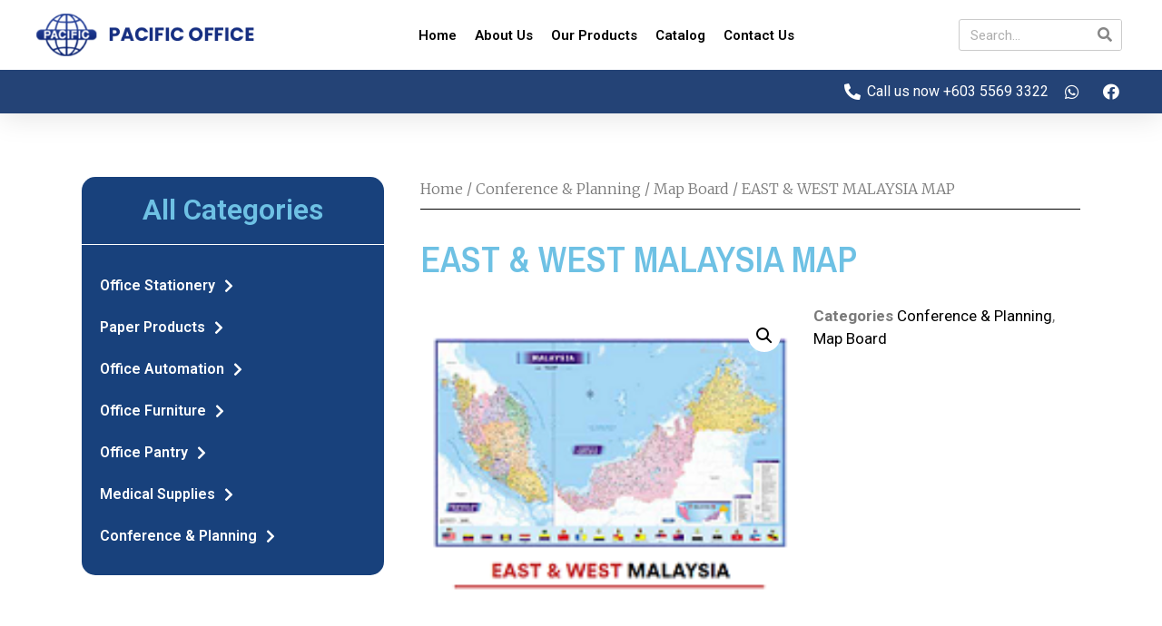

--- FILE ---
content_type: text/html; charset=UTF-8
request_url: https://www.pacificoffice.com.my/product/east-west-malaysia-map/
body_size: 101211
content:
<!doctype html>
<html lang="en-US">
<head>
	<meta charset="UTF-8">
		<meta name="viewport" content="width=device-width, initial-scale=1">
	<link rel="profile" href="https://gmpg.org/xfn/11">
	<title>EAST &#038; WEST MALAYSIA MAP &#8211; Pacific Office</title>
<meta name='robots' content='max-image-preview:large' />
<link rel="alternate" type="application/rss+xml" title="Pacific Office &raquo; Feed" href="https://www.pacificoffice.com.my/feed/" />
<link rel="alternate" type="application/rss+xml" title="Pacific Office &raquo; Comments Feed" href="https://www.pacificoffice.com.my/comments/feed/" />
<link rel="alternate" title="oEmbed (JSON)" type="application/json+oembed" href="https://www.pacificoffice.com.my/wp-json/oembed/1.0/embed?url=https%3A%2F%2Fwww.pacificoffice.com.my%2Fproduct%2Feast-west-malaysia-map%2F" />
<link rel="alternate" title="oEmbed (XML)" type="text/xml+oembed" href="https://www.pacificoffice.com.my/wp-json/oembed/1.0/embed?url=https%3A%2F%2Fwww.pacificoffice.com.my%2Fproduct%2Feast-west-malaysia-map%2F&#038;format=xml" />
<style id='wp-img-auto-sizes-contain-inline-css' type='text/css'>
img:is([sizes=auto i],[sizes^="auto," i]){contain-intrinsic-size:3000px 1500px}
/*# sourceURL=wp-img-auto-sizes-contain-inline-css */
</style>
<style id='wp-emoji-styles-inline-css' type='text/css'>

	img.wp-smiley, img.emoji {
		display: inline !important;
		border: none !important;
		box-shadow: none !important;
		height: 1em !important;
		width: 1em !important;
		margin: 0 0.07em !important;
		vertical-align: -0.1em !important;
		background: none !important;
		padding: 0 !important;
	}
/*# sourceURL=wp-emoji-styles-inline-css */
</style>
<link rel='stylesheet' id='wp-block-library-css' href='https://www.pacificoffice.com.my/wp-includes/css/dist/block-library/style.min.css?ver=6.9' type='text/css' media='all' />
<style id='global-styles-inline-css' type='text/css'>
:root{--wp--preset--aspect-ratio--square: 1;--wp--preset--aspect-ratio--4-3: 4/3;--wp--preset--aspect-ratio--3-4: 3/4;--wp--preset--aspect-ratio--3-2: 3/2;--wp--preset--aspect-ratio--2-3: 2/3;--wp--preset--aspect-ratio--16-9: 16/9;--wp--preset--aspect-ratio--9-16: 9/16;--wp--preset--color--black: #000000;--wp--preset--color--cyan-bluish-gray: #abb8c3;--wp--preset--color--white: #ffffff;--wp--preset--color--pale-pink: #f78da7;--wp--preset--color--vivid-red: #cf2e2e;--wp--preset--color--luminous-vivid-orange: #ff6900;--wp--preset--color--luminous-vivid-amber: #fcb900;--wp--preset--color--light-green-cyan: #7bdcb5;--wp--preset--color--vivid-green-cyan: #00d084;--wp--preset--color--pale-cyan-blue: #8ed1fc;--wp--preset--color--vivid-cyan-blue: #0693e3;--wp--preset--color--vivid-purple: #9b51e0;--wp--preset--gradient--vivid-cyan-blue-to-vivid-purple: linear-gradient(135deg,rgb(6,147,227) 0%,rgb(155,81,224) 100%);--wp--preset--gradient--light-green-cyan-to-vivid-green-cyan: linear-gradient(135deg,rgb(122,220,180) 0%,rgb(0,208,130) 100%);--wp--preset--gradient--luminous-vivid-amber-to-luminous-vivid-orange: linear-gradient(135deg,rgb(252,185,0) 0%,rgb(255,105,0) 100%);--wp--preset--gradient--luminous-vivid-orange-to-vivid-red: linear-gradient(135deg,rgb(255,105,0) 0%,rgb(207,46,46) 100%);--wp--preset--gradient--very-light-gray-to-cyan-bluish-gray: linear-gradient(135deg,rgb(238,238,238) 0%,rgb(169,184,195) 100%);--wp--preset--gradient--cool-to-warm-spectrum: linear-gradient(135deg,rgb(74,234,220) 0%,rgb(151,120,209) 20%,rgb(207,42,186) 40%,rgb(238,44,130) 60%,rgb(251,105,98) 80%,rgb(254,248,76) 100%);--wp--preset--gradient--blush-light-purple: linear-gradient(135deg,rgb(255,206,236) 0%,rgb(152,150,240) 100%);--wp--preset--gradient--blush-bordeaux: linear-gradient(135deg,rgb(254,205,165) 0%,rgb(254,45,45) 50%,rgb(107,0,62) 100%);--wp--preset--gradient--luminous-dusk: linear-gradient(135deg,rgb(255,203,112) 0%,rgb(199,81,192) 50%,rgb(65,88,208) 100%);--wp--preset--gradient--pale-ocean: linear-gradient(135deg,rgb(255,245,203) 0%,rgb(182,227,212) 50%,rgb(51,167,181) 100%);--wp--preset--gradient--electric-grass: linear-gradient(135deg,rgb(202,248,128) 0%,rgb(113,206,126) 100%);--wp--preset--gradient--midnight: linear-gradient(135deg,rgb(2,3,129) 0%,rgb(40,116,252) 100%);--wp--preset--font-size--small: 13px;--wp--preset--font-size--medium: 20px;--wp--preset--font-size--large: 36px;--wp--preset--font-size--x-large: 42px;--wp--preset--spacing--20: 0.44rem;--wp--preset--spacing--30: 0.67rem;--wp--preset--spacing--40: 1rem;--wp--preset--spacing--50: 1.5rem;--wp--preset--spacing--60: 2.25rem;--wp--preset--spacing--70: 3.38rem;--wp--preset--spacing--80: 5.06rem;--wp--preset--shadow--natural: 6px 6px 9px rgba(0, 0, 0, 0.2);--wp--preset--shadow--deep: 12px 12px 50px rgba(0, 0, 0, 0.4);--wp--preset--shadow--sharp: 6px 6px 0px rgba(0, 0, 0, 0.2);--wp--preset--shadow--outlined: 6px 6px 0px -3px rgb(255, 255, 255), 6px 6px rgb(0, 0, 0);--wp--preset--shadow--crisp: 6px 6px 0px rgb(0, 0, 0);}:where(.is-layout-flex){gap: 0.5em;}:where(.is-layout-grid){gap: 0.5em;}body .is-layout-flex{display: flex;}.is-layout-flex{flex-wrap: wrap;align-items: center;}.is-layout-flex > :is(*, div){margin: 0;}body .is-layout-grid{display: grid;}.is-layout-grid > :is(*, div){margin: 0;}:where(.wp-block-columns.is-layout-flex){gap: 2em;}:where(.wp-block-columns.is-layout-grid){gap: 2em;}:where(.wp-block-post-template.is-layout-flex){gap: 1.25em;}:where(.wp-block-post-template.is-layout-grid){gap: 1.25em;}.has-black-color{color: var(--wp--preset--color--black) !important;}.has-cyan-bluish-gray-color{color: var(--wp--preset--color--cyan-bluish-gray) !important;}.has-white-color{color: var(--wp--preset--color--white) !important;}.has-pale-pink-color{color: var(--wp--preset--color--pale-pink) !important;}.has-vivid-red-color{color: var(--wp--preset--color--vivid-red) !important;}.has-luminous-vivid-orange-color{color: var(--wp--preset--color--luminous-vivid-orange) !important;}.has-luminous-vivid-amber-color{color: var(--wp--preset--color--luminous-vivid-amber) !important;}.has-light-green-cyan-color{color: var(--wp--preset--color--light-green-cyan) !important;}.has-vivid-green-cyan-color{color: var(--wp--preset--color--vivid-green-cyan) !important;}.has-pale-cyan-blue-color{color: var(--wp--preset--color--pale-cyan-blue) !important;}.has-vivid-cyan-blue-color{color: var(--wp--preset--color--vivid-cyan-blue) !important;}.has-vivid-purple-color{color: var(--wp--preset--color--vivid-purple) !important;}.has-black-background-color{background-color: var(--wp--preset--color--black) !important;}.has-cyan-bluish-gray-background-color{background-color: var(--wp--preset--color--cyan-bluish-gray) !important;}.has-white-background-color{background-color: var(--wp--preset--color--white) !important;}.has-pale-pink-background-color{background-color: var(--wp--preset--color--pale-pink) !important;}.has-vivid-red-background-color{background-color: var(--wp--preset--color--vivid-red) !important;}.has-luminous-vivid-orange-background-color{background-color: var(--wp--preset--color--luminous-vivid-orange) !important;}.has-luminous-vivid-amber-background-color{background-color: var(--wp--preset--color--luminous-vivid-amber) !important;}.has-light-green-cyan-background-color{background-color: var(--wp--preset--color--light-green-cyan) !important;}.has-vivid-green-cyan-background-color{background-color: var(--wp--preset--color--vivid-green-cyan) !important;}.has-pale-cyan-blue-background-color{background-color: var(--wp--preset--color--pale-cyan-blue) !important;}.has-vivid-cyan-blue-background-color{background-color: var(--wp--preset--color--vivid-cyan-blue) !important;}.has-vivid-purple-background-color{background-color: var(--wp--preset--color--vivid-purple) !important;}.has-black-border-color{border-color: var(--wp--preset--color--black) !important;}.has-cyan-bluish-gray-border-color{border-color: var(--wp--preset--color--cyan-bluish-gray) !important;}.has-white-border-color{border-color: var(--wp--preset--color--white) !important;}.has-pale-pink-border-color{border-color: var(--wp--preset--color--pale-pink) !important;}.has-vivid-red-border-color{border-color: var(--wp--preset--color--vivid-red) !important;}.has-luminous-vivid-orange-border-color{border-color: var(--wp--preset--color--luminous-vivid-orange) !important;}.has-luminous-vivid-amber-border-color{border-color: var(--wp--preset--color--luminous-vivid-amber) !important;}.has-light-green-cyan-border-color{border-color: var(--wp--preset--color--light-green-cyan) !important;}.has-vivid-green-cyan-border-color{border-color: var(--wp--preset--color--vivid-green-cyan) !important;}.has-pale-cyan-blue-border-color{border-color: var(--wp--preset--color--pale-cyan-blue) !important;}.has-vivid-cyan-blue-border-color{border-color: var(--wp--preset--color--vivid-cyan-blue) !important;}.has-vivid-purple-border-color{border-color: var(--wp--preset--color--vivid-purple) !important;}.has-vivid-cyan-blue-to-vivid-purple-gradient-background{background: var(--wp--preset--gradient--vivid-cyan-blue-to-vivid-purple) !important;}.has-light-green-cyan-to-vivid-green-cyan-gradient-background{background: var(--wp--preset--gradient--light-green-cyan-to-vivid-green-cyan) !important;}.has-luminous-vivid-amber-to-luminous-vivid-orange-gradient-background{background: var(--wp--preset--gradient--luminous-vivid-amber-to-luminous-vivid-orange) !important;}.has-luminous-vivid-orange-to-vivid-red-gradient-background{background: var(--wp--preset--gradient--luminous-vivid-orange-to-vivid-red) !important;}.has-very-light-gray-to-cyan-bluish-gray-gradient-background{background: var(--wp--preset--gradient--very-light-gray-to-cyan-bluish-gray) !important;}.has-cool-to-warm-spectrum-gradient-background{background: var(--wp--preset--gradient--cool-to-warm-spectrum) !important;}.has-blush-light-purple-gradient-background{background: var(--wp--preset--gradient--blush-light-purple) !important;}.has-blush-bordeaux-gradient-background{background: var(--wp--preset--gradient--blush-bordeaux) !important;}.has-luminous-dusk-gradient-background{background: var(--wp--preset--gradient--luminous-dusk) !important;}.has-pale-ocean-gradient-background{background: var(--wp--preset--gradient--pale-ocean) !important;}.has-electric-grass-gradient-background{background: var(--wp--preset--gradient--electric-grass) !important;}.has-midnight-gradient-background{background: var(--wp--preset--gradient--midnight) !important;}.has-small-font-size{font-size: var(--wp--preset--font-size--small) !important;}.has-medium-font-size{font-size: var(--wp--preset--font-size--medium) !important;}.has-large-font-size{font-size: var(--wp--preset--font-size--large) !important;}.has-x-large-font-size{font-size: var(--wp--preset--font-size--x-large) !important;}
/*# sourceURL=global-styles-inline-css */
</style>

<style id='classic-theme-styles-inline-css' type='text/css'>
/*! This file is auto-generated */
.wp-block-button__link{color:#fff;background-color:#32373c;border-radius:9999px;box-shadow:none;text-decoration:none;padding:calc(.667em + 2px) calc(1.333em + 2px);font-size:1.125em}.wp-block-file__button{background:#32373c;color:#fff;text-decoration:none}
/*# sourceURL=/wp-includes/css/classic-themes.min.css */
</style>
<link rel='stylesheet' id='photoswipe-css' href='https://www.pacificoffice.com.my/wp-content/plugins/woocommerce/assets/css/photoswipe/photoswipe.min.css?ver=6.1.2' type='text/css' media='all' />
<link rel='stylesheet' id='photoswipe-default-skin-css' href='https://www.pacificoffice.com.my/wp-content/plugins/woocommerce/assets/css/photoswipe/default-skin/default-skin.min.css?ver=6.1.2' type='text/css' media='all' />
<link rel='stylesheet' id='woocommerce-layout-css' href='https://www.pacificoffice.com.my/wp-content/plugins/woocommerce/assets/css/woocommerce-layout.css?ver=6.1.2' type='text/css' media='all' />
<link rel='stylesheet' id='woocommerce-smallscreen-css' href='https://www.pacificoffice.com.my/wp-content/plugins/woocommerce/assets/css/woocommerce-smallscreen.css?ver=6.1.2' type='text/css' media='only screen and (max-width: 768px)' />
<link rel='stylesheet' id='woocommerce-general-css' href='https://www.pacificoffice.com.my/wp-content/plugins/woocommerce/assets/css/woocommerce.css?ver=6.1.2' type='text/css' media='all' />
<style id='woocommerce-inline-inline-css' type='text/css'>
.woocommerce form .form-row .required { visibility: visible; }
/*# sourceURL=woocommerce-inline-inline-css */
</style>
<link rel='stylesheet' id='hello-elementor-css' href='https://www.pacificoffice.com.my/wp-content/themes/hello-elementor/style.min.css?ver=2.4.2' type='text/css' media='all' />
<link rel='stylesheet' id='hello-elementor-theme-style-css' href='https://www.pacificoffice.com.my/wp-content/themes/hello-elementor/theme.min.css?ver=2.4.2' type='text/css' media='all' />
<link rel='stylesheet' id='elementor-icons-css' href='https://www.pacificoffice.com.my/wp-content/plugins/elementor/assets/lib/eicons/css/elementor-icons.min.css?ver=5.14.0' type='text/css' media='all' />
<link rel='stylesheet' id='elementor-frontend-css' href='https://www.pacificoffice.com.my/wp-content/plugins/elementor/assets/css/frontend.min.css?ver=3.5.6' type='text/css' media='all' />
<link rel='stylesheet' id='elementor-post-15-css' href='https://www.pacificoffice.com.my/wp-content/uploads/elementor/css/post-15.css?ver=1702985688' type='text/css' media='all' />
<link rel='stylesheet' id='elementor-pro-css' href='https://www.pacificoffice.com.my/wp-content/plugins/elementor-pro/assets/css/frontend.min.css?ver=3.5.2' type='text/css' media='all' />
<link rel='stylesheet' id='elementor-global-css' href='https://www.pacificoffice.com.my/wp-content/uploads/elementor/css/global.css?ver=1702986191' type='text/css' media='all' />
<link rel='stylesheet' id='elementor-post-134-css' href='https://www.pacificoffice.com.my/wp-content/uploads/elementor/css/post-134.css?ver=1703476924' type='text/css' media='all' />
<link rel='stylesheet' id='elementor-post-147-css' href='https://www.pacificoffice.com.my/wp-content/uploads/elementor/css/post-147.css?ver=1739285924' type='text/css' media='all' />
<link rel='stylesheet' id='elementor-post-179-css' href='https://www.pacificoffice.com.my/wp-content/uploads/elementor/css/post-179.css?ver=1702986191' type='text/css' media='all' />
<link rel='stylesheet' id='google-fonts-1-css' href='https://fonts.googleapis.com/css?family=Roboto%3A100%2C100italic%2C200%2C200italic%2C300%2C300italic%2C400%2C400italic%2C500%2C500italic%2C600%2C600italic%2C700%2C700italic%2C800%2C800italic%2C900%2C900italic%7CRoboto+Slab%3A100%2C100italic%2C200%2C200italic%2C300%2C300italic%2C400%2C400italic%2C500%2C500italic%2C600%2C600italic%2C700%2C700italic%2C800%2C800italic%2C900%2C900italic%7CMontserrat%3A100%2C100italic%2C200%2C200italic%2C300%2C300italic%2C400%2C400italic%2C500%2C500italic%2C600%2C600italic%2C700%2C700italic%2C800%2C800italic%2C900%2C900italic%7CMerriweather%3A100%2C100italic%2C200%2C200italic%2C300%2C300italic%2C400%2C400italic%2C500%2C500italic%2C600%2C600italic%2C700%2C700italic%2C800%2C800italic%2C900%2C900italic%7CArchivo+Narrow%3A100%2C100italic%2C200%2C200italic%2C300%2C300italic%2C400%2C400italic%2C500%2C500italic%2C600%2C600italic%2C700%2C700italic%2C800%2C800italic%2C900%2C900italic&#038;display=auto&#038;ver=6.9' type='text/css' media='all' />
<link rel='stylesheet' id='elementor-icons-shared-0-css' href='https://www.pacificoffice.com.my/wp-content/plugins/elementor/assets/lib/font-awesome/css/fontawesome.min.css?ver=5.15.3' type='text/css' media='all' />
<link rel='stylesheet' id='elementor-icons-fa-solid-css' href='https://www.pacificoffice.com.my/wp-content/plugins/elementor/assets/lib/font-awesome/css/solid.min.css?ver=5.15.3' type='text/css' media='all' />
<link rel='stylesheet' id='elementor-icons-fa-brands-css' href='https://www.pacificoffice.com.my/wp-content/plugins/elementor/assets/lib/font-awesome/css/brands.min.css?ver=5.15.3' type='text/css' media='all' />
<script type="text/javascript" src="https://www.pacificoffice.com.my/wp-includes/js/jquery/jquery.min.js?ver=3.7.1" id="jquery-core-js"></script>
<script type="text/javascript" src="https://www.pacificoffice.com.my/wp-includes/js/jquery/jquery-migrate.min.js?ver=3.4.1" id="jquery-migrate-js"></script>
<link rel="https://api.w.org/" href="https://www.pacificoffice.com.my/wp-json/" /><link rel="alternate" title="JSON" type="application/json" href="https://www.pacificoffice.com.my/wp-json/wp/v2/product/1728" /><link rel="EditURI" type="application/rsd+xml" title="RSD" href="https://www.pacificoffice.com.my/xmlrpc.php?rsd" />
<meta name="generator" content="WordPress 6.9" />
<meta name="generator" content="WooCommerce 6.1.2" />
<link rel="canonical" href="https://www.pacificoffice.com.my/product/east-west-malaysia-map/" />
<link rel='shortlink' href='https://www.pacificoffice.com.my/?p=1728' />
	<noscript><style>.woocommerce-product-gallery{ opacity: 1 !important; }</style></noscript>
	<link rel="icon" href="https://www.pacificoffice.com.my/wp-content/uploads/2021/07/ico-100x100.png" sizes="32x32" />
<link rel="icon" href="https://www.pacificoffice.com.my/wp-content/uploads/2021/07/ico.png" sizes="192x192" />
<link rel="apple-touch-icon" href="https://www.pacificoffice.com.my/wp-content/uploads/2021/07/ico.png" />
<meta name="msapplication-TileImage" content="https://www.pacificoffice.com.my/wp-content/uploads/2021/07/ico.png" />
<link rel='stylesheet' id='e-animations-css' href='https://www.pacificoffice.com.my/wp-content/plugins/elementor/assets/lib/animations/animations.min.css?ver=3.5.6' type='text/css' media='all' />
</head>
<body class="wp-singular product-template-default single single-product postid-1728 wp-custom-logo wp-theme-hello-elementor theme-hello-elementor woocommerce woocommerce-page woocommerce-no-js elementor-default elementor-template-full-width elementor-kit-15 elementor-page elementor-page-1728 elementor-page-179">

		<div data-elementor-type="header" data-elementor-id="134" class="elementor elementor-134 elementor-location-header" data-elementor-settings="[]">
		<div class="elementor-section-wrap">
					<section class="elementor-section elementor-top-section elementor-element elementor-element-5fe2a24c elementor-section-full_width elementor-hidden-desktop elementor-hidden-tablet elementor-section-height-default elementor-section-height-default" data-id="5fe2a24c" data-element_type="section" id="header_pop" data-settings="{&quot;sticky&quot;:&quot;top&quot;,&quot;sticky_on&quot;:[&quot;desktop&quot;,&quot;tablet&quot;,&quot;mobile&quot;],&quot;sticky_offset&quot;:0,&quot;sticky_effects_offset&quot;:0}">
						<div class="elementor-container elementor-column-gap-default">
					<div class="elementor-column elementor-col-100 elementor-top-column elementor-element elementor-element-7ea91b8e" data-id="7ea91b8e" data-element_type="column">
			<div class="elementor-widget-wrap elementor-element-populated">
								<section class="elementor-section elementor-inner-section elementor-element elementor-element-6cf8cca8 elementor-section-boxed elementor-section-height-default elementor-section-height-default" data-id="6cf8cca8" data-element_type="section" data-settings="{&quot;background_background&quot;:&quot;classic&quot;}">
						<div class="elementor-container elementor-column-gap-default">
					<div class="elementor-column elementor-col-33 elementor-inner-column elementor-element elementor-element-43cf0046" data-id="43cf0046" data-element_type="column">
			<div class="elementor-widget-wrap elementor-element-populated">
								<div class="elementor-element elementor-element-7d41ff3 elementor-widget elementor-widget-theme-site-logo elementor-widget-image" data-id="7d41ff3" data-element_type="widget" data-widget_type="theme-site-logo.default">
				<div class="elementor-widget-container">
																<a href="https://www.pacificoffice.com.my">
							<img width="311" height="61" src="https://www.pacificoffice.com.my/wp-content/uploads/2021/07/logo.png" class="attachment-full size-full" alt="" srcset="https://www.pacificoffice.com.my/wp-content/uploads/2021/07/logo.png 311w, https://www.pacificoffice.com.my/wp-content/uploads/2021/07/logo-300x59.png 300w" sizes="(max-width: 311px) 100vw, 311px" />								</a>
															</div>
				</div>
					</div>
		</div>
				<div class="elementor-column elementor-col-33 elementor-inner-column elementor-element elementor-element-1baf853e" data-id="1baf853e" data-element_type="column">
			<div class="elementor-widget-wrap elementor-element-populated">
								<div class="elementor-element elementor-element-59b2ff9f elementor-nav-menu__align-center elementor-nav-menu--stretch elementor-nav-menu__text-align-center elementor-nav-menu--dropdown-tablet elementor-nav-menu--toggle elementor-nav-menu--burger elementor-widget elementor-widget-nav-menu" data-id="59b2ff9f" data-element_type="widget" data-settings="{&quot;full_width&quot;:&quot;stretch&quot;,&quot;layout&quot;:&quot;horizontal&quot;,&quot;submenu_icon&quot;:{&quot;value&quot;:&quot;&lt;i class=\&quot;fas fa-caret-down\&quot;&gt;&lt;\/i&gt;&quot;,&quot;library&quot;:&quot;fa-solid&quot;},&quot;toggle&quot;:&quot;burger&quot;}" data-widget_type="nav-menu.default">
				<div class="elementor-widget-container">
						<nav migration_allowed="1" migrated="0" role="navigation" class="elementor-nav-menu--main elementor-nav-menu__container elementor-nav-menu--layout-horizontal e--pointer-underline e--animation-fade">
				<ul id="menu-1-59b2ff9f" class="elementor-nav-menu"><li class="menu-item menu-item-type-post_type menu-item-object-page menu-item-home menu-item-26"><a href="https://www.pacificoffice.com.my/" class="elementor-item">Home</a></li>
<li class="menu-item menu-item-type-post_type menu-item-object-page menu-item-141"><a href="https://www.pacificoffice.com.my/about-us/" class="elementor-item">About Us</a></li>
<li class="menu-item menu-item-type-post_type menu-item-object-page current_page_parent menu-item-32"><a href="https://www.pacificoffice.com.my/shop/" class="elementor-item">Our Products</a></li>
<li class="menu-item menu-item-type-custom menu-item-object-custom menu-item-2850"><a href="https://online.fliphtml5.com/szdet/qobd/" class="elementor-item">Catalog</a></li>
<li class="menu-item menu-item-type-post_type menu-item-object-page menu-item-140"><a href="https://www.pacificoffice.com.my/contact-us/" class="elementor-item">Contact Us</a></li>
</ul>			</nav>
					<div class="elementor-menu-toggle" role="button" tabindex="0" aria-label="Menu Toggle" aria-expanded="false">
			<i aria-hidden="true" role="presentation" class="elementor-menu-toggle__icon--open eicon-menu-bar"></i><i aria-hidden="true" role="presentation" class="elementor-menu-toggle__icon--close eicon-close"></i>			<span class="elementor-screen-only">Menu</span>
		</div>
			<nav class="elementor-nav-menu--dropdown elementor-nav-menu__container" role="navigation" aria-hidden="true">
				<ul id="menu-2-59b2ff9f" class="elementor-nav-menu"><li class="menu-item menu-item-type-post_type menu-item-object-page menu-item-home menu-item-26"><a href="https://www.pacificoffice.com.my/" class="elementor-item" tabindex="-1">Home</a></li>
<li class="menu-item menu-item-type-post_type menu-item-object-page menu-item-141"><a href="https://www.pacificoffice.com.my/about-us/" class="elementor-item" tabindex="-1">About Us</a></li>
<li class="menu-item menu-item-type-post_type menu-item-object-page current_page_parent menu-item-32"><a href="https://www.pacificoffice.com.my/shop/" class="elementor-item" tabindex="-1">Our Products</a></li>
<li class="menu-item menu-item-type-custom menu-item-object-custom menu-item-2850"><a href="https://online.fliphtml5.com/szdet/qobd/" class="elementor-item" tabindex="-1">Catalog</a></li>
<li class="menu-item menu-item-type-post_type menu-item-object-page menu-item-140"><a href="https://www.pacificoffice.com.my/contact-us/" class="elementor-item" tabindex="-1">Contact Us</a></li>
</ul>			</nav>
				</div>
				</div>
					</div>
		</div>
				<div class="elementor-column elementor-col-33 elementor-inner-column elementor-element elementor-element-4c572b7c" data-id="4c572b7c" data-element_type="column">
			<div class="elementor-widget-wrap">
									</div>
		</div>
							</div>
		</section>
				<section class="elementor-section elementor-inner-section elementor-element elementor-element-22681a37 elementor-reverse-mobile elementor-section-boxed elementor-section-height-default elementor-section-height-default" data-id="22681a37" data-element_type="section" data-settings="{&quot;background_background&quot;:&quot;classic&quot;}">
						<div class="elementor-container elementor-column-gap-default">
					<div class="elementor-column elementor-col-100 elementor-inner-column elementor-element elementor-element-594783fe" data-id="594783fe" data-element_type="column">
			<div class="elementor-widget-wrap elementor-element-populated">
								<div class="elementor-element elementor-element-90233e1 elementor-search-form--skin-full_screen elementor-widget elementor-widget-search-form" data-id="90233e1" data-element_type="widget" data-settings="{&quot;skin&quot;:&quot;full_screen&quot;}" data-widget_type="search-form.default">
				<div class="elementor-widget-container">
					<form class="elementor-search-form" role="search" action="https://www.pacificoffice.com.my" method="get">
									<div class="elementor-search-form__toggle">
				<i aria-hidden="true" class="fas fa-search"></i>				<span class="elementor-screen-only">Search</span>
			</div>
						<div class="elementor-search-form__container">
								<input placeholder="Search..." class="elementor-search-form__input" type="search" name="s" title="Search" value="">
																<div class="dialog-lightbox-close-button dialog-close-button">
					<i aria-hidden="true" class="eicon-close"></i>					<span class="elementor-screen-only">Close</span>
				</div>
							</div>
		</form>
				</div>
				</div>
					</div>
		</div>
							</div>
		</section>
					</div>
		</div>
							</div>
		</section>
				<section class="elementor-section elementor-top-section elementor-element elementor-element-1792a37 elementor-section-full_width elementor-hidden-phone elementor-section-height-default elementor-section-height-default" data-id="1792a37" data-element_type="section" data-settings="{&quot;sticky&quot;:&quot;top&quot;,&quot;sticky_on&quot;:[&quot;desktop&quot;,&quot;tablet&quot;,&quot;mobile&quot;],&quot;sticky_offset&quot;:0,&quot;sticky_effects_offset&quot;:0}">
						<div class="elementor-container elementor-column-gap-default">
					<div class="elementor-column elementor-col-100 elementor-top-column elementor-element elementor-element-2ee604c" data-id="2ee604c" data-element_type="column">
			<div class="elementor-widget-wrap elementor-element-populated">
								<section class="elementor-section elementor-inner-section elementor-element elementor-element-8b68856 elementor-section-boxed elementor-section-height-default elementor-section-height-default" data-id="8b68856" data-element_type="section" data-settings="{&quot;background_background&quot;:&quot;classic&quot;}">
						<div class="elementor-container elementor-column-gap-default">
					<div class="elementor-column elementor-col-33 elementor-inner-column elementor-element elementor-element-5fb71df" data-id="5fb71df" data-element_type="column">
			<div class="elementor-widget-wrap elementor-element-populated">
								<div class="elementor-element elementor-element-1b8e9b9 elementor-widget elementor-widget-theme-site-logo elementor-widget-image" data-id="1b8e9b9" data-element_type="widget" data-widget_type="theme-site-logo.default">
				<div class="elementor-widget-container">
																<a href="https://www.pacificoffice.com.my">
							<img width="311" height="61" src="https://www.pacificoffice.com.my/wp-content/uploads/2021/07/logo.png" class="attachment-full size-full" alt="" srcset="https://www.pacificoffice.com.my/wp-content/uploads/2021/07/logo.png 311w, https://www.pacificoffice.com.my/wp-content/uploads/2021/07/logo-300x59.png 300w" sizes="(max-width: 311px) 100vw, 311px" />								</a>
															</div>
				</div>
					</div>
		</div>
				<div class="elementor-column elementor-col-33 elementor-inner-column elementor-element elementor-element-396e0cf" data-id="396e0cf" data-element_type="column">
			<div class="elementor-widget-wrap elementor-element-populated">
								<div class="elementor-element elementor-element-5cb840f elementor-nav-menu__align-center elementor-nav-menu--stretch elementor-nav-menu__text-align-center elementor-nav-menu--dropdown-tablet elementor-nav-menu--toggle elementor-nav-menu--burger elementor-widget elementor-widget-nav-menu" data-id="5cb840f" data-element_type="widget" data-settings="{&quot;full_width&quot;:&quot;stretch&quot;,&quot;layout&quot;:&quot;horizontal&quot;,&quot;submenu_icon&quot;:{&quot;value&quot;:&quot;&lt;i class=\&quot;fas fa-caret-down\&quot;&gt;&lt;\/i&gt;&quot;,&quot;library&quot;:&quot;fa-solid&quot;},&quot;toggle&quot;:&quot;burger&quot;}" data-widget_type="nav-menu.default">
				<div class="elementor-widget-container">
						<nav migration_allowed="1" migrated="0" role="navigation" class="elementor-nav-menu--main elementor-nav-menu__container elementor-nav-menu--layout-horizontal e--pointer-underline e--animation-fade">
				<ul id="menu-1-5cb840f" class="elementor-nav-menu"><li class="menu-item menu-item-type-post_type menu-item-object-page menu-item-home menu-item-26"><a href="https://www.pacificoffice.com.my/" class="elementor-item">Home</a></li>
<li class="menu-item menu-item-type-post_type menu-item-object-page menu-item-141"><a href="https://www.pacificoffice.com.my/about-us/" class="elementor-item">About Us</a></li>
<li class="menu-item menu-item-type-post_type menu-item-object-page current_page_parent menu-item-32"><a href="https://www.pacificoffice.com.my/shop/" class="elementor-item">Our Products</a></li>
<li class="menu-item menu-item-type-custom menu-item-object-custom menu-item-2850"><a href="https://online.fliphtml5.com/szdet/qobd/" class="elementor-item">Catalog</a></li>
<li class="menu-item menu-item-type-post_type menu-item-object-page menu-item-140"><a href="https://www.pacificoffice.com.my/contact-us/" class="elementor-item">Contact Us</a></li>
</ul>			</nav>
					<div class="elementor-menu-toggle" role="button" tabindex="0" aria-label="Menu Toggle" aria-expanded="false">
			<i aria-hidden="true" role="presentation" class="elementor-menu-toggle__icon--open eicon-menu-bar"></i><i aria-hidden="true" role="presentation" class="elementor-menu-toggle__icon--close eicon-close"></i>			<span class="elementor-screen-only">Menu</span>
		</div>
			<nav class="elementor-nav-menu--dropdown elementor-nav-menu__container" role="navigation" aria-hidden="true">
				<ul id="menu-2-5cb840f" class="elementor-nav-menu"><li class="menu-item menu-item-type-post_type menu-item-object-page menu-item-home menu-item-26"><a href="https://www.pacificoffice.com.my/" class="elementor-item" tabindex="-1">Home</a></li>
<li class="menu-item menu-item-type-post_type menu-item-object-page menu-item-141"><a href="https://www.pacificoffice.com.my/about-us/" class="elementor-item" tabindex="-1">About Us</a></li>
<li class="menu-item menu-item-type-post_type menu-item-object-page current_page_parent menu-item-32"><a href="https://www.pacificoffice.com.my/shop/" class="elementor-item" tabindex="-1">Our Products</a></li>
<li class="menu-item menu-item-type-custom menu-item-object-custom menu-item-2850"><a href="https://online.fliphtml5.com/szdet/qobd/" class="elementor-item" tabindex="-1">Catalog</a></li>
<li class="menu-item menu-item-type-post_type menu-item-object-page menu-item-140"><a href="https://www.pacificoffice.com.my/contact-us/" class="elementor-item" tabindex="-1">Contact Us</a></li>
</ul>			</nav>
				</div>
				</div>
					</div>
		</div>
				<div class="elementor-column elementor-col-33 elementor-inner-column elementor-element elementor-element-6099260" data-id="6099260" data-element_type="column">
			<div class="elementor-widget-wrap elementor-element-populated">
								<div class="elementor-element elementor-element-fe69bd8 elementor-search-form--skin-classic elementor-search-form--button-type-icon elementor-search-form--icon-search elementor-widget elementor-widget-search-form" data-id="fe69bd8" data-element_type="widget" data-settings="{&quot;skin&quot;:&quot;classic&quot;}" data-widget_type="search-form.default">
				<div class="elementor-widget-container">
					<form class="elementor-search-form" role="search" action="https://www.pacificoffice.com.my" method="get">
									<div class="elementor-search-form__container">
								<input placeholder="Search..." class="elementor-search-form__input" type="search" name="s" title="Search" value="">
													<button class="elementor-search-form__submit" type="submit" title="Search" aria-label="Search">
													<i aria-hidden="true" class="fas fa-search"></i>							<span class="elementor-screen-only">Search</span>
											</button>
											</div>
		</form>
				</div>
				</div>
					</div>
		</div>
							</div>
		</section>
				<section class="elementor-section elementor-inner-section elementor-element elementor-element-d8fa8c8 elementor-reverse-mobile elementor-section-boxed elementor-section-height-default elementor-section-height-default" data-id="d8fa8c8" data-element_type="section" data-settings="{&quot;background_background&quot;:&quot;classic&quot;}">
						<div class="elementor-container elementor-column-gap-default">
					<div class="elementor-column elementor-col-100 elementor-inner-column elementor-element elementor-element-af74f31" data-id="af74f31" data-element_type="column">
			<div class="elementor-widget-wrap elementor-element-populated">
								<div class="elementor-element elementor-element-8b250ff elementor-icon-list--layout-inline elementor-align-right elementor-mobile-align-left elementor-list-item-link-full_width elementor-widget elementor-widget-icon-list" data-id="8b250ff" data-element_type="widget" data-widget_type="icon-list.default">
				<div class="elementor-widget-container">
					<ul class="elementor-icon-list-items elementor-inline-items">
							<li class="elementor-icon-list-item elementor-inline-item">
											<span class="elementor-icon-list-icon">
							<i aria-hidden="true" class="fas fa-phone-alt"></i>						</span>
										<span class="elementor-icon-list-text">Call us now +603 5569 3322</span>
									</li>
								<li class="elementor-icon-list-item elementor-inline-item">
											<a href="https://wa.me/60355693322">

												<span class="elementor-icon-list-icon">
							<i aria-hidden="true" class="fab fa-whatsapp"></i>						</span>
										<span class="elementor-icon-list-text"></span>
											</a>
									</li>
								<li class="elementor-icon-list-item elementor-inline-item">
											<a href="https://www.facebook.com/profile.php?id=100063481736590">

												<span class="elementor-icon-list-icon">
							<i aria-hidden="true" class="fab fa-facebook"></i>						</span>
										<span class="elementor-icon-list-text"></span>
											</a>
									</li>
						</ul>
				</div>
				</div>
					</div>
		</div>
							</div>
		</section>
					</div>
		</div>
							</div>
		</section>
				</div>
		</div>
		<div class="woocommerce-notices-wrapper"></div>		<div data-elementor-type="product" data-elementor-id="179" class="elementor elementor-179 elementor-location-single post-1728 product type-product status-publish has-post-thumbnail product_cat-conference-planning product_cat-map-board first instock taxable shipping-taxable purchasable product-type-simple product" data-elementor-settings="[]">
		<div class="elementor-section-wrap">
					<section class="elementor-section elementor-top-section elementor-element elementor-element-3411e129 elementor-section-boxed elementor-section-height-default elementor-section-height-default" data-id="3411e129" data-element_type="section">
						<div class="elementor-container elementor-column-gap-wide">
					<div class="elementor-column elementor-col-50 elementor-top-column elementor-element elementor-element-567b7127" data-id="567b7127" data-element_type="column" data-settings="{&quot;background_background&quot;:&quot;classic&quot;}">
			<div class="elementor-widget-wrap elementor-element-populated">
								<section class="elementor-section elementor-inner-section elementor-element elementor-element-195dc94 elementor-section-boxed elementor-section-height-default elementor-section-height-default" data-id="195dc94" data-element_type="section">
						<div class="elementor-container elementor-column-gap-default">
					<div class="elementor-column elementor-col-100 elementor-inner-column elementor-element elementor-element-62d3b27" data-id="62d3b27" data-element_type="column" data-settings="{&quot;background_background&quot;:&quot;classic&quot;}">
			<div class="elementor-widget-wrap elementor-element-populated">
								<div class="elementor-element elementor-element-40530a7 elementor-widget elementor-widget-heading" data-id="40530a7" data-element_type="widget" data-widget_type="heading.default">
				<div class="elementor-widget-container">
			<h2 class="elementor-heading-title elementor-size-default">All Categories</h2>		</div>
				</div>
				<div class="elementor-element elementor-element-b1855f2 elementor-widget-divider--view-line elementor-widget elementor-widget-divider" data-id="b1855f2" data-element_type="widget" data-widget_type="divider.default">
				<div class="elementor-widget-container">
					<div class="elementor-divider">
			<span class="elementor-divider-separator">
						</span>
		</div>
				</div>
				</div>
				<div class="elementor-element elementor-element-671c992 elementor-nav-menu__align-left elementor-nav-menu--dropdown-tablet elementor-nav-menu__text-align-aside elementor-widget elementor-widget-nav-menu" data-id="671c992" data-element_type="widget" data-settings="{&quot;layout&quot;:&quot;vertical&quot;,&quot;submenu_icon&quot;:{&quot;value&quot;:&quot;&lt;i class=\&quot;fas fa-chevron-right\&quot;&gt;&lt;\/i&gt;&quot;,&quot;library&quot;:&quot;fa-solid&quot;}}" data-widget_type="nav-menu.default">
				<div class="elementor-widget-container">
						<nav migration_allowed="1" migrated="0" role="navigation" class="elementor-nav-menu--main elementor-nav-menu__container elementor-nav-menu--layout-vertical e--pointer-underline e--animation-fade">
				<ul id="menu-1-671c992" class="elementor-nav-menu sm-vertical"><li class="menu-item menu-item-type-custom menu-item-object-custom menu-item-has-children menu-item-34"><a href="https://www.pacificoffice.com.my/product-category/office-stationery/" class="elementor-item">Office Stationery</a>
<ul class="sub-menu elementor-nav-menu--dropdown">
	<li class="menu-item menu-item-type-taxonomy menu-item-object-product_cat menu-item-has-children menu-item-2943"><a href="https://www.pacificoffice.com.my/product-category/office-stationery/writing-instruments-office-stationery/" class="elementor-sub-item">Writing Instruments</a>
	<ul class="sub-menu elementor-nav-menu--dropdown">
		<li class="menu-item menu-item-type-taxonomy menu-item-object-product_cat menu-item-2944"><a href="https://www.pacificoffice.com.my/product-category/office-stationery/writing-instruments-office-stationery/pencil-lead-writing-instruments-office-stationery/" class="elementor-sub-item">Pencil &amp; Lead</a></li>
		<li class="menu-item menu-item-type-taxonomy menu-item-object-product_cat menu-item-2967"><a href="https://www.pacificoffice.com.my/product-category/office-stationery/writing-instruments-office-stationery/ball-pen-refill/" class="elementor-sub-item">Ball Pen &amp; Refill</a></li>
		<li class="menu-item menu-item-type-taxonomy menu-item-object-product_cat menu-item-2964"><a href="https://www.pacificoffice.com.my/product-category/office-stationery/writing-instruments-office-stationery/gel-pen-refill/" class="elementor-sub-item">Gel Pen &amp; Refill</a></li>
		<li class="menu-item menu-item-type-taxonomy menu-item-object-product_cat menu-item-2965"><a href="https://www.pacificoffice.com.my/product-category/office-stationery/writing-instruments-office-stationery/pencil-lead-writing-instruments-office-stationery/" class="elementor-sub-item">Pencil &amp; Lead</a></li>
		<li class="menu-item menu-item-type-taxonomy menu-item-object-product_cat menu-item-2966"><a href="https://www.pacificoffice.com.my/product-category/office-stationery/writing-instruments-office-stationery/marker-pen/" class="elementor-sub-item">Marker Pen</a></li>
	</ul>
</li>
	<li class="menu-item menu-item-type-custom menu-item-object-custom menu-item-has-children menu-item-733"><a href="https://www.pacificoffice.com.my/product-category/desktop-item/" class="elementor-sub-item">Desktop Item</a>
	<ul class="sub-menu elementor-nav-menu--dropdown">
		<li class="menu-item menu-item-type-taxonomy menu-item-object-product_cat menu-item-2945"><a href="https://www.pacificoffice.com.my/product-category/office-stationery/desktop-item/battery-extension-cord/" class="elementor-sub-item">Battery/Extension Cord</a></li>
		<li class="menu-item menu-item-type-taxonomy menu-item-object-product_cat menu-item-2946"><a href="https://www.pacificoffice.com.my/product-category/office-stationery/desktop-item/binding-comb/" class="elementor-sub-item">Binding Comb</a></li>
	</ul>
</li>
	<li class="menu-item menu-item-type-custom menu-item-object-custom menu-item-728"><a href="https://www.pacificoffice.com.my/product-category/correction-products/" class="elementor-sub-item">Correction Products</a></li>
	<li class="menu-item menu-item-type-custom menu-item-object-custom menu-item-731"><a href="https://www.pacificoffice.com.my/product-category/labels/" class="elementor-sub-item">Office Stationery</a></li>
	<li class="menu-item menu-item-type-custom menu-item-object-custom menu-item-2893"><a href="https://www.pacificoffice.com.my/product-category/files-folders/" class="elementor-sub-item">Files &#038; Folders</a></li>
</ul>
</li>
<li class="menu-item menu-item-type-custom menu-item-object-custom menu-item-has-children menu-item-2894"><a href="https://www.pacificoffice.com.my/product-category/paper-products/" class="elementor-item">Paper Products</a>
<ul class="sub-menu elementor-nav-menu--dropdown">
	<li class="menu-item menu-item-type-taxonomy menu-item-object-product_cat menu-item-has-children menu-item-2935"><a href="https://www.pacificoffice.com.my/product-category/paper-products/papers/" class="elementor-sub-item">Papers</a>
	<ul class="sub-menu elementor-nav-menu--dropdown">
		<li class="menu-item menu-item-type-taxonomy menu-item-object-product_cat menu-item-2939"><a href="https://www.pacificoffice.com.my/product-category/paper-products/papers/copier-paper/" class="elementor-sub-item">Copier Paper</a></li>
		<li class="menu-item menu-item-type-taxonomy menu-item-object-product_cat menu-item-2938"><a href="https://www.pacificoffice.com.my/product-category/paper-products/papers/coloured-card-certificate/" class="elementor-sub-item">Coloured Card &amp; Certificate</a></li>
		<li class="menu-item menu-item-type-taxonomy menu-item-object-product_cat menu-item-2941"><a href="https://www.pacificoffice.com.my/product-category/paper-products/papers/computer-form/" class="elementor-sub-item">Computer Form</a></li>
		<li class="menu-item menu-item-type-taxonomy menu-item-object-product_cat menu-item-2940"><a href="https://www.pacificoffice.com.my/product-category/paper-products/papers/conqueror-paper/" class="elementor-sub-item">Conqueror Paper</a></li>
	</ul>
</li>
</ul>
</li>
<li class="menu-item menu-item-type-custom menu-item-object-custom menu-item-has-children menu-item-2911"><a href="https://www.pacificoffice.com.my/product-category/office-automation/" class="elementor-item">Office Automation</a>
<ul class="sub-menu elementor-nav-menu--dropdown">
	<li class="menu-item menu-item-type-custom menu-item-object-custom menu-item-has-children menu-item-2912"><a href="https://www.pacificoffice.com.my/product-category/office-automation-office-automation/" class="elementor-sub-item">Office Automation</a>
	<ul class="sub-menu elementor-nav-menu--dropdown">
		<li class="menu-item menu-item-type-custom menu-item-object-custom menu-item-2927"><a href="https://www.pacificoffice.com.my/product-category/binding-machine/" class="elementor-sub-item">Binding Machine</a></li>
		<li class="menu-item menu-item-type-taxonomy menu-item-object-product_cat menu-item-2949"><a href="https://www.pacificoffice.com.my/product-category/office-automation/office-automation-office-automation/guillotine-trimmer/" class="elementor-sub-item">Guillotine &amp; Trimmer</a></li>
		<li class="menu-item menu-item-type-taxonomy menu-item-object-product_cat menu-item-2950"><a href="https://www.pacificoffice.com.my/product-category/office-automation/office-automation-office-automation/id-card-printer/" class="elementor-sub-item">ID Card Printer</a></li>
		<li class="menu-item menu-item-type-taxonomy menu-item-object-product_cat menu-item-2951"><a href="https://www.pacificoffice.com.my/product-category/office-automation/office-automation-office-automation/ink-roller-ribbon/" class="elementor-sub-item">Ink Roller &amp; Ribbon</a></li>
		<li class="menu-item menu-item-type-taxonomy menu-item-object-product_cat menu-item-2952"><a href="https://www.pacificoffice.com.my/product-category/office-automation/office-automation-office-automation/laminating-machine/" class="elementor-sub-item">Laminating Machine</a></li>
		<li class="menu-item menu-item-type-taxonomy menu-item-object-product_cat menu-item-2953"><a href="https://www.pacificoffice.com.my/product-category/office-automation/office-automation-office-automation/money-detector-cheque-writer/" class="elementor-sub-item">Money Detector &amp; Cheque Writer</a></li>
		<li class="menu-item menu-item-type-taxonomy menu-item-object-product_cat menu-item-2954"><a href="https://www.pacificoffice.com.my/product-category/office-automation/office-automation-office-automation/note-counting-machine/" class="elementor-sub-item">Note Counting Machine</a></li>
		<li class="menu-item menu-item-type-taxonomy menu-item-object-product_cat menu-item-2955"><a href="https://www.pacificoffice.com.my/product-category/office-automation/office-automation-office-automation/purifier/" class="elementor-sub-item">Purifier</a></li>
		<li class="menu-item menu-item-type-taxonomy menu-item-object-product_cat menu-item-2956"><a href="https://www.pacificoffice.com.my/product-category/office-automation/office-automation-office-automation/safe/" class="elementor-sub-item">Safe</a></li>
		<li class="menu-item menu-item-type-taxonomy menu-item-object-product_cat menu-item-2957"><a href="https://www.pacificoffice.com.my/product-category/office-automation/office-automation-office-automation/sealer-embossing-machine/" class="elementor-sub-item">Sealer / Embossing Machine</a></li>
		<li class="menu-item menu-item-type-taxonomy menu-item-object-product_cat menu-item-2958"><a href="https://www.pacificoffice.com.my/product-category/office-automation/office-automation-office-automation/shredder/" class="elementor-sub-item">Shredder</a></li>
		<li class="menu-item menu-item-type-taxonomy menu-item-object-product_cat menu-item-2959"><a href="https://www.pacificoffice.com.my/product-category/office-automation/office-automation-office-automation/time-recorder/" class="elementor-sub-item">Time Recorder</a></li>
		<li class="menu-item menu-item-type-taxonomy menu-item-object-product_cat menu-item-2960"><a href="https://www.pacificoffice.com.my/product-category/office-automation/office-automation-office-automation/time-recorder-machine/" class="elementor-sub-item">Time Recorder Machine</a></li>
	</ul>
</li>
	<li class="menu-item menu-item-type-custom menu-item-object-custom menu-item-has-children menu-item-33"><a href="https://www.pacificoffice.com.my/product-category/hp-printers/" class="elementor-sub-item">HP Printers</a>
	<ul class="sub-menu elementor-nav-menu--dropdown">
		<li class="menu-item menu-item-type-custom menu-item-object-custom menu-item-35"><a href="https://www.pacificoffice.com.my/product-category/laserjet/" class="elementor-sub-item">LaserJet</a></li>
		<li class="menu-item menu-item-type-custom menu-item-object-custom menu-item-36"><a href="https://www.pacificoffice.com.my/product-category/pagewide/" class="elementor-sub-item">Pagewide</a></li>
	</ul>
</li>
</ul>
</li>
<li class="menu-item menu-item-type-custom menu-item-object-custom menu-item-has-children menu-item-2896"><a href="https://www.pacificoffice.com.my/product-category/office-furniture/" class="elementor-item">Office Furniture</a>
<ul class="sub-menu elementor-nav-menu--dropdown">
	<li class="menu-item menu-item-type-custom menu-item-object-custom menu-item-2897"><a href="https://www.pacificoffice.com.my/product-category/newspaper-magazine-stand/" class="elementor-sub-item">Newspaper &#038; Magazine Stand</a></li>
	<li class="menu-item menu-item-type-custom menu-item-object-custom menu-item-2898"><a href="https://www.pacificoffice.com.my/product-category/office-chairs/" class="elementor-sub-item">Office Chairs</a></li>
	<li class="menu-item menu-item-type-custom menu-item-object-custom menu-item-2899"><a href="https://www.pacificoffice.com.my/product-category/office-table/" class="elementor-sub-item">Office Table</a></li>
	<li class="menu-item menu-item-type-custom menu-item-object-custom menu-item-2900"><a href="https://www.pacificoffice.com.my/product-category/steel-cabinet/" class="elementor-sub-item">Steel Cabinet</a></li>
	<li class="menu-item menu-item-type-custom menu-item-object-custom menu-item-2901"><a href="https://www.pacificoffice.com.my/product-category/wooden-cabinet/" class="elementor-sub-item">Wooden Cabinet</a></li>
</ul>
</li>
<li class="menu-item menu-item-type-custom menu-item-object-custom menu-item-has-children menu-item-2906"><a href="https://www.pacificoffice.com.my/product-category/office-pantry" class="elementor-item">Office Pantry</a>
<ul class="sub-menu elementor-nav-menu--dropdown">
	<li class="menu-item menu-item-type-custom menu-item-object-custom menu-item-2907"><a href="https://www.pacificoffice.com.my/product-category/beverages/" class="elementor-sub-item">Beverages</a></li>
	<li class="menu-item menu-item-type-custom menu-item-object-custom menu-item-2908"><a href="https://www.pacificoffice.com.my/product-category/disposable-tableware/" class="elementor-sub-item">Disposable Tableware</a></li>
	<li class="menu-item menu-item-type-custom menu-item-object-custom menu-item-2909"><a href="https://www.pacificoffice.com.my/product-category/snacks/" class="elementor-sub-item">Snacks</a></li>
	<li class="menu-item menu-item-type-custom menu-item-object-custom menu-item-2910"><a href="https://www.pacificoffice.com.my/product-category/tissue-paper-dispenser/" class="elementor-sub-item">Tissue Paper &#038; Dispenser</a></li>
	<li class="menu-item menu-item-type-custom menu-item-object-custom menu-item-has-children menu-item-2902"><a href="https://www.pacificoffice.com.my/product-category/cleaning-supplies/" class="elementor-sub-item">Cleaning Supplies</a>
	<ul class="sub-menu elementor-nav-menu--dropdown">
		<li class="menu-item menu-item-type-custom menu-item-object-custom menu-item-2903"><a href="https://www.pacificoffice.com.my/product-category/bath-body/" class="elementor-sub-item">Bath &#038; Body</a></li>
		<li class="menu-item menu-item-type-custom menu-item-object-custom menu-item-2904"><a href="https://www.pacificoffice.com.my/product-category/household/" class="elementor-sub-item">Household</a></li>
		<li class="menu-item menu-item-type-custom menu-item-object-custom menu-item-2905"><a href="https://www.pacificoffice.com.my/product-category/laundry-cleaning/" class="elementor-sub-item">Laundry &#038; Cleaning</a></li>
	</ul>
</li>
</ul>
</li>
<li class="menu-item menu-item-type-custom menu-item-object-custom menu-item-has-children menu-item-2914"><a href="https://www.pacificoffice.com.my/product-category/medical-supplies/" class="elementor-item">Medical Supplies</a>
<ul class="sub-menu elementor-nav-menu--dropdown">
	<li class="menu-item menu-item-type-custom menu-item-object-custom menu-item-2915"><a href="https://www.pacificoffice.com.my/product-category/first-aid-kit/" class="elementor-sub-item">First Aid Kit</a></li>
	<li class="menu-item menu-item-type-custom menu-item-object-custom menu-item-2916"><a href="https://www.pacificoffice.com.my/product-category/medical-protection/" class="elementor-sub-item">Medical Protection</a></li>
</ul>
</li>
<li class="menu-item menu-item-type-custom menu-item-object-custom menu-item-has-children menu-item-2918"><a href="https://www.pacificoffice.com.my/product-category/conference-planning/" class="elementor-item">Conference &#038; Planning</a>
<ul class="sub-menu elementor-nav-menu--dropdown">
	<li class="menu-item menu-item-type-custom menu-item-object-custom menu-item-2919"><a href="https://www.pacificoffice.com.my/product-category/display-panel/" class="elementor-sub-item">Display Panel</a></li>
	<li class="menu-item menu-item-type-custom menu-item-object-custom menu-item-2920"><a href="https://www.pacificoffice.com.my/product-category/flip-chart-board/" class="elementor-sub-item">Flip Chart Board</a></li>
	<li class="menu-item menu-item-type-custom menu-item-object-custom menu-item-2921"><a href="https://www.pacificoffice.com.my/product-category/key-panel-cabinet/" class="elementor-sub-item">Key Panel &#038; Cabinet</a></li>
	<li class="menu-item menu-item-type-custom menu-item-object-custom menu-item-2922"><a href="https://www.pacificoffice.com.my/product-category/map-board/" class="elementor-sub-item">Map Board</a></li>
	<li class="menu-item menu-item-type-custom menu-item-object-custom menu-item-2923"><a href="https://www.pacificoffice.com.my/product-category/notice-board-stand/" class="elementor-sub-item">Notice Board &#038; Stand</a></li>
	<li class="menu-item menu-item-type-custom menu-item-object-custom menu-item-2924"><a href="https://www.pacificoffice.com.my/product-category/plan-hanger-stand/" class="elementor-sub-item">Plan Hanger Stand</a></li>
	<li class="menu-item menu-item-type-custom menu-item-object-custom menu-item-2925"><a href="https://www.pacificoffice.com.my/product-category/planning-board/" class="elementor-sub-item">Planning Board</a></li>
	<li class="menu-item menu-item-type-custom menu-item-object-custom menu-item-2926"><a href="https://www.pacificoffice.com.my/product-category/white-board-stand/" class="elementor-sub-item">Whiteboard &#038; Stand</a></li>
</ul>
</li>
</ul>			</nav>
					<div class="elementor-menu-toggle" role="button" tabindex="0" aria-label="Menu Toggle" aria-expanded="false">
			<i aria-hidden="true" role="presentation" class="elementor-menu-toggle__icon--open eicon-menu-bar"></i><i aria-hidden="true" role="presentation" class="elementor-menu-toggle__icon--close eicon-close"></i>			<span class="elementor-screen-only">Menu</span>
		</div>
			<nav class="elementor-nav-menu--dropdown elementor-nav-menu__container" role="navigation" aria-hidden="true">
				<ul id="menu-2-671c992" class="elementor-nav-menu sm-vertical"><li class="menu-item menu-item-type-custom menu-item-object-custom menu-item-has-children menu-item-34"><a href="https://www.pacificoffice.com.my/product-category/office-stationery/" class="elementor-item" tabindex="-1">Office Stationery</a>
<ul class="sub-menu elementor-nav-menu--dropdown">
	<li class="menu-item menu-item-type-taxonomy menu-item-object-product_cat menu-item-has-children menu-item-2943"><a href="https://www.pacificoffice.com.my/product-category/office-stationery/writing-instruments-office-stationery/" class="elementor-sub-item" tabindex="-1">Writing Instruments</a>
	<ul class="sub-menu elementor-nav-menu--dropdown">
		<li class="menu-item menu-item-type-taxonomy menu-item-object-product_cat menu-item-2944"><a href="https://www.pacificoffice.com.my/product-category/office-stationery/writing-instruments-office-stationery/pencil-lead-writing-instruments-office-stationery/" class="elementor-sub-item" tabindex="-1">Pencil &amp; Lead</a></li>
		<li class="menu-item menu-item-type-taxonomy menu-item-object-product_cat menu-item-2967"><a href="https://www.pacificoffice.com.my/product-category/office-stationery/writing-instruments-office-stationery/ball-pen-refill/" class="elementor-sub-item" tabindex="-1">Ball Pen &amp; Refill</a></li>
		<li class="menu-item menu-item-type-taxonomy menu-item-object-product_cat menu-item-2964"><a href="https://www.pacificoffice.com.my/product-category/office-stationery/writing-instruments-office-stationery/gel-pen-refill/" class="elementor-sub-item" tabindex="-1">Gel Pen &amp; Refill</a></li>
		<li class="menu-item menu-item-type-taxonomy menu-item-object-product_cat menu-item-2965"><a href="https://www.pacificoffice.com.my/product-category/office-stationery/writing-instruments-office-stationery/pencil-lead-writing-instruments-office-stationery/" class="elementor-sub-item" tabindex="-1">Pencil &amp; Lead</a></li>
		<li class="menu-item menu-item-type-taxonomy menu-item-object-product_cat menu-item-2966"><a href="https://www.pacificoffice.com.my/product-category/office-stationery/writing-instruments-office-stationery/marker-pen/" class="elementor-sub-item" tabindex="-1">Marker Pen</a></li>
	</ul>
</li>
	<li class="menu-item menu-item-type-custom menu-item-object-custom menu-item-has-children menu-item-733"><a href="https://www.pacificoffice.com.my/product-category/desktop-item/" class="elementor-sub-item" tabindex="-1">Desktop Item</a>
	<ul class="sub-menu elementor-nav-menu--dropdown">
		<li class="menu-item menu-item-type-taxonomy menu-item-object-product_cat menu-item-2945"><a href="https://www.pacificoffice.com.my/product-category/office-stationery/desktop-item/battery-extension-cord/" class="elementor-sub-item" tabindex="-1">Battery/Extension Cord</a></li>
		<li class="menu-item menu-item-type-taxonomy menu-item-object-product_cat menu-item-2946"><a href="https://www.pacificoffice.com.my/product-category/office-stationery/desktop-item/binding-comb/" class="elementor-sub-item" tabindex="-1">Binding Comb</a></li>
	</ul>
</li>
	<li class="menu-item menu-item-type-custom menu-item-object-custom menu-item-728"><a href="https://www.pacificoffice.com.my/product-category/correction-products/" class="elementor-sub-item" tabindex="-1">Correction Products</a></li>
	<li class="menu-item menu-item-type-custom menu-item-object-custom menu-item-731"><a href="https://www.pacificoffice.com.my/product-category/labels/" class="elementor-sub-item" tabindex="-1">Office Stationery</a></li>
	<li class="menu-item menu-item-type-custom menu-item-object-custom menu-item-2893"><a href="https://www.pacificoffice.com.my/product-category/files-folders/" class="elementor-sub-item" tabindex="-1">Files &#038; Folders</a></li>
</ul>
</li>
<li class="menu-item menu-item-type-custom menu-item-object-custom menu-item-has-children menu-item-2894"><a href="https://www.pacificoffice.com.my/product-category/paper-products/" class="elementor-item" tabindex="-1">Paper Products</a>
<ul class="sub-menu elementor-nav-menu--dropdown">
	<li class="menu-item menu-item-type-taxonomy menu-item-object-product_cat menu-item-has-children menu-item-2935"><a href="https://www.pacificoffice.com.my/product-category/paper-products/papers/" class="elementor-sub-item" tabindex="-1">Papers</a>
	<ul class="sub-menu elementor-nav-menu--dropdown">
		<li class="menu-item menu-item-type-taxonomy menu-item-object-product_cat menu-item-2939"><a href="https://www.pacificoffice.com.my/product-category/paper-products/papers/copier-paper/" class="elementor-sub-item" tabindex="-1">Copier Paper</a></li>
		<li class="menu-item menu-item-type-taxonomy menu-item-object-product_cat menu-item-2938"><a href="https://www.pacificoffice.com.my/product-category/paper-products/papers/coloured-card-certificate/" class="elementor-sub-item" tabindex="-1">Coloured Card &amp; Certificate</a></li>
		<li class="menu-item menu-item-type-taxonomy menu-item-object-product_cat menu-item-2941"><a href="https://www.pacificoffice.com.my/product-category/paper-products/papers/computer-form/" class="elementor-sub-item" tabindex="-1">Computer Form</a></li>
		<li class="menu-item menu-item-type-taxonomy menu-item-object-product_cat menu-item-2940"><a href="https://www.pacificoffice.com.my/product-category/paper-products/papers/conqueror-paper/" class="elementor-sub-item" tabindex="-1">Conqueror Paper</a></li>
	</ul>
</li>
</ul>
</li>
<li class="menu-item menu-item-type-custom menu-item-object-custom menu-item-has-children menu-item-2911"><a href="https://www.pacificoffice.com.my/product-category/office-automation/" class="elementor-item" tabindex="-1">Office Automation</a>
<ul class="sub-menu elementor-nav-menu--dropdown">
	<li class="menu-item menu-item-type-custom menu-item-object-custom menu-item-has-children menu-item-2912"><a href="https://www.pacificoffice.com.my/product-category/office-automation-office-automation/" class="elementor-sub-item" tabindex="-1">Office Automation</a>
	<ul class="sub-menu elementor-nav-menu--dropdown">
		<li class="menu-item menu-item-type-custom menu-item-object-custom menu-item-2927"><a href="https://www.pacificoffice.com.my/product-category/binding-machine/" class="elementor-sub-item" tabindex="-1">Binding Machine</a></li>
		<li class="menu-item menu-item-type-taxonomy menu-item-object-product_cat menu-item-2949"><a href="https://www.pacificoffice.com.my/product-category/office-automation/office-automation-office-automation/guillotine-trimmer/" class="elementor-sub-item" tabindex="-1">Guillotine &amp; Trimmer</a></li>
		<li class="menu-item menu-item-type-taxonomy menu-item-object-product_cat menu-item-2950"><a href="https://www.pacificoffice.com.my/product-category/office-automation/office-automation-office-automation/id-card-printer/" class="elementor-sub-item" tabindex="-1">ID Card Printer</a></li>
		<li class="menu-item menu-item-type-taxonomy menu-item-object-product_cat menu-item-2951"><a href="https://www.pacificoffice.com.my/product-category/office-automation/office-automation-office-automation/ink-roller-ribbon/" class="elementor-sub-item" tabindex="-1">Ink Roller &amp; Ribbon</a></li>
		<li class="menu-item menu-item-type-taxonomy menu-item-object-product_cat menu-item-2952"><a href="https://www.pacificoffice.com.my/product-category/office-automation/office-automation-office-automation/laminating-machine/" class="elementor-sub-item" tabindex="-1">Laminating Machine</a></li>
		<li class="menu-item menu-item-type-taxonomy menu-item-object-product_cat menu-item-2953"><a href="https://www.pacificoffice.com.my/product-category/office-automation/office-automation-office-automation/money-detector-cheque-writer/" class="elementor-sub-item" tabindex="-1">Money Detector &amp; Cheque Writer</a></li>
		<li class="menu-item menu-item-type-taxonomy menu-item-object-product_cat menu-item-2954"><a href="https://www.pacificoffice.com.my/product-category/office-automation/office-automation-office-automation/note-counting-machine/" class="elementor-sub-item" tabindex="-1">Note Counting Machine</a></li>
		<li class="menu-item menu-item-type-taxonomy menu-item-object-product_cat menu-item-2955"><a href="https://www.pacificoffice.com.my/product-category/office-automation/office-automation-office-automation/purifier/" class="elementor-sub-item" tabindex="-1">Purifier</a></li>
		<li class="menu-item menu-item-type-taxonomy menu-item-object-product_cat menu-item-2956"><a href="https://www.pacificoffice.com.my/product-category/office-automation/office-automation-office-automation/safe/" class="elementor-sub-item" tabindex="-1">Safe</a></li>
		<li class="menu-item menu-item-type-taxonomy menu-item-object-product_cat menu-item-2957"><a href="https://www.pacificoffice.com.my/product-category/office-automation/office-automation-office-automation/sealer-embossing-machine/" class="elementor-sub-item" tabindex="-1">Sealer / Embossing Machine</a></li>
		<li class="menu-item menu-item-type-taxonomy menu-item-object-product_cat menu-item-2958"><a href="https://www.pacificoffice.com.my/product-category/office-automation/office-automation-office-automation/shredder/" class="elementor-sub-item" tabindex="-1">Shredder</a></li>
		<li class="menu-item menu-item-type-taxonomy menu-item-object-product_cat menu-item-2959"><a href="https://www.pacificoffice.com.my/product-category/office-automation/office-automation-office-automation/time-recorder/" class="elementor-sub-item" tabindex="-1">Time Recorder</a></li>
		<li class="menu-item menu-item-type-taxonomy menu-item-object-product_cat menu-item-2960"><a href="https://www.pacificoffice.com.my/product-category/office-automation/office-automation-office-automation/time-recorder-machine/" class="elementor-sub-item" tabindex="-1">Time Recorder Machine</a></li>
	</ul>
</li>
	<li class="menu-item menu-item-type-custom menu-item-object-custom menu-item-has-children menu-item-33"><a href="https://www.pacificoffice.com.my/product-category/hp-printers/" class="elementor-sub-item" tabindex="-1">HP Printers</a>
	<ul class="sub-menu elementor-nav-menu--dropdown">
		<li class="menu-item menu-item-type-custom menu-item-object-custom menu-item-35"><a href="https://www.pacificoffice.com.my/product-category/laserjet/" class="elementor-sub-item" tabindex="-1">LaserJet</a></li>
		<li class="menu-item menu-item-type-custom menu-item-object-custom menu-item-36"><a href="https://www.pacificoffice.com.my/product-category/pagewide/" class="elementor-sub-item" tabindex="-1">Pagewide</a></li>
	</ul>
</li>
</ul>
</li>
<li class="menu-item menu-item-type-custom menu-item-object-custom menu-item-has-children menu-item-2896"><a href="https://www.pacificoffice.com.my/product-category/office-furniture/" class="elementor-item" tabindex="-1">Office Furniture</a>
<ul class="sub-menu elementor-nav-menu--dropdown">
	<li class="menu-item menu-item-type-custom menu-item-object-custom menu-item-2897"><a href="https://www.pacificoffice.com.my/product-category/newspaper-magazine-stand/" class="elementor-sub-item" tabindex="-1">Newspaper &#038; Magazine Stand</a></li>
	<li class="menu-item menu-item-type-custom menu-item-object-custom menu-item-2898"><a href="https://www.pacificoffice.com.my/product-category/office-chairs/" class="elementor-sub-item" tabindex="-1">Office Chairs</a></li>
	<li class="menu-item menu-item-type-custom menu-item-object-custom menu-item-2899"><a href="https://www.pacificoffice.com.my/product-category/office-table/" class="elementor-sub-item" tabindex="-1">Office Table</a></li>
	<li class="menu-item menu-item-type-custom menu-item-object-custom menu-item-2900"><a href="https://www.pacificoffice.com.my/product-category/steel-cabinet/" class="elementor-sub-item" tabindex="-1">Steel Cabinet</a></li>
	<li class="menu-item menu-item-type-custom menu-item-object-custom menu-item-2901"><a href="https://www.pacificoffice.com.my/product-category/wooden-cabinet/" class="elementor-sub-item" tabindex="-1">Wooden Cabinet</a></li>
</ul>
</li>
<li class="menu-item menu-item-type-custom menu-item-object-custom menu-item-has-children menu-item-2906"><a href="https://www.pacificoffice.com.my/product-category/office-pantry" class="elementor-item" tabindex="-1">Office Pantry</a>
<ul class="sub-menu elementor-nav-menu--dropdown">
	<li class="menu-item menu-item-type-custom menu-item-object-custom menu-item-2907"><a href="https://www.pacificoffice.com.my/product-category/beverages/" class="elementor-sub-item" tabindex="-1">Beverages</a></li>
	<li class="menu-item menu-item-type-custom menu-item-object-custom menu-item-2908"><a href="https://www.pacificoffice.com.my/product-category/disposable-tableware/" class="elementor-sub-item" tabindex="-1">Disposable Tableware</a></li>
	<li class="menu-item menu-item-type-custom menu-item-object-custom menu-item-2909"><a href="https://www.pacificoffice.com.my/product-category/snacks/" class="elementor-sub-item" tabindex="-1">Snacks</a></li>
	<li class="menu-item menu-item-type-custom menu-item-object-custom menu-item-2910"><a href="https://www.pacificoffice.com.my/product-category/tissue-paper-dispenser/" class="elementor-sub-item" tabindex="-1">Tissue Paper &#038; Dispenser</a></li>
	<li class="menu-item menu-item-type-custom menu-item-object-custom menu-item-has-children menu-item-2902"><a href="https://www.pacificoffice.com.my/product-category/cleaning-supplies/" class="elementor-sub-item" tabindex="-1">Cleaning Supplies</a>
	<ul class="sub-menu elementor-nav-menu--dropdown">
		<li class="menu-item menu-item-type-custom menu-item-object-custom menu-item-2903"><a href="https://www.pacificoffice.com.my/product-category/bath-body/" class="elementor-sub-item" tabindex="-1">Bath &#038; Body</a></li>
		<li class="menu-item menu-item-type-custom menu-item-object-custom menu-item-2904"><a href="https://www.pacificoffice.com.my/product-category/household/" class="elementor-sub-item" tabindex="-1">Household</a></li>
		<li class="menu-item menu-item-type-custom menu-item-object-custom menu-item-2905"><a href="https://www.pacificoffice.com.my/product-category/laundry-cleaning/" class="elementor-sub-item" tabindex="-1">Laundry &#038; Cleaning</a></li>
	</ul>
</li>
</ul>
</li>
<li class="menu-item menu-item-type-custom menu-item-object-custom menu-item-has-children menu-item-2914"><a href="https://www.pacificoffice.com.my/product-category/medical-supplies/" class="elementor-item" tabindex="-1">Medical Supplies</a>
<ul class="sub-menu elementor-nav-menu--dropdown">
	<li class="menu-item menu-item-type-custom menu-item-object-custom menu-item-2915"><a href="https://www.pacificoffice.com.my/product-category/first-aid-kit/" class="elementor-sub-item" tabindex="-1">First Aid Kit</a></li>
	<li class="menu-item menu-item-type-custom menu-item-object-custom menu-item-2916"><a href="https://www.pacificoffice.com.my/product-category/medical-protection/" class="elementor-sub-item" tabindex="-1">Medical Protection</a></li>
</ul>
</li>
<li class="menu-item menu-item-type-custom menu-item-object-custom menu-item-has-children menu-item-2918"><a href="https://www.pacificoffice.com.my/product-category/conference-planning/" class="elementor-item" tabindex="-1">Conference &#038; Planning</a>
<ul class="sub-menu elementor-nav-menu--dropdown">
	<li class="menu-item menu-item-type-custom menu-item-object-custom menu-item-2919"><a href="https://www.pacificoffice.com.my/product-category/display-panel/" class="elementor-sub-item" tabindex="-1">Display Panel</a></li>
	<li class="menu-item menu-item-type-custom menu-item-object-custom menu-item-2920"><a href="https://www.pacificoffice.com.my/product-category/flip-chart-board/" class="elementor-sub-item" tabindex="-1">Flip Chart Board</a></li>
	<li class="menu-item menu-item-type-custom menu-item-object-custom menu-item-2921"><a href="https://www.pacificoffice.com.my/product-category/key-panel-cabinet/" class="elementor-sub-item" tabindex="-1">Key Panel &#038; Cabinet</a></li>
	<li class="menu-item menu-item-type-custom menu-item-object-custom menu-item-2922"><a href="https://www.pacificoffice.com.my/product-category/map-board/" class="elementor-sub-item" tabindex="-1">Map Board</a></li>
	<li class="menu-item menu-item-type-custom menu-item-object-custom menu-item-2923"><a href="https://www.pacificoffice.com.my/product-category/notice-board-stand/" class="elementor-sub-item" tabindex="-1">Notice Board &#038; Stand</a></li>
	<li class="menu-item menu-item-type-custom menu-item-object-custom menu-item-2924"><a href="https://www.pacificoffice.com.my/product-category/plan-hanger-stand/" class="elementor-sub-item" tabindex="-1">Plan Hanger Stand</a></li>
	<li class="menu-item menu-item-type-custom menu-item-object-custom menu-item-2925"><a href="https://www.pacificoffice.com.my/product-category/planning-board/" class="elementor-sub-item" tabindex="-1">Planning Board</a></li>
	<li class="menu-item menu-item-type-custom menu-item-object-custom menu-item-2926"><a href="https://www.pacificoffice.com.my/product-category/white-board-stand/" class="elementor-sub-item" tabindex="-1">Whiteboard &#038; Stand</a></li>
</ul>
</li>
</ul>			</nav>
				</div>
				</div>
					</div>
		</div>
							</div>
		</section>
					</div>
		</div>
				<div class="elementor-column elementor-col-50 elementor-top-column elementor-element elementor-element-bc5a36a" data-id="bc5a36a" data-element_type="column" data-settings="{&quot;background_background&quot;:&quot;classic&quot;}">
			<div class="elementor-widget-wrap elementor-element-populated">
								<div class="elementor-element elementor-element-28728e81 elementor-widget elementor-widget-woocommerce-breadcrumb" data-id="28728e81" data-element_type="widget" data-widget_type="woocommerce-breadcrumb.default">
				<div class="elementor-widget-container">
			<nav class="woocommerce-breadcrumb"><a href="https://www.pacificoffice.com.my">Home</a>&nbsp;&#47;&nbsp;<a href="https://www.pacificoffice.com.my/product-category/conference-planning/">Conference &amp; Planning</a>&nbsp;&#47;&nbsp;<a href="https://www.pacificoffice.com.my/product-category/conference-planning/map-board/">Map Board</a>&nbsp;&#47;&nbsp;EAST &#038; WEST MALAYSIA MAP</nav>		</div>
				</div>
				<div class="elementor-element elementor-element-99a15ce elementor-widget-divider--view-line elementor-widget elementor-widget-divider" data-id="99a15ce" data-element_type="widget" data-widget_type="divider.default">
				<div class="elementor-widget-container">
					<div class="elementor-divider">
			<span class="elementor-divider-separator">
						</span>
		</div>
				</div>
				</div>
				<div class="elementor-element elementor-element-3dbe4204 elementor-widget elementor-widget-woocommerce-product-title elementor-page-title elementor-widget-heading" data-id="3dbe4204" data-element_type="widget" data-widget_type="woocommerce-product-title.default">
				<div class="elementor-widget-container">
			<h1 class="product_title entry-title elementor-heading-title elementor-size-default">EAST &amp; WEST MALAYSIA MAP</h1>		</div>
				</div>
				<section class="elementor-section elementor-inner-section elementor-element elementor-element-e3a5196 elementor-section-boxed elementor-section-height-default elementor-section-height-default" data-id="e3a5196" data-element_type="section">
						<div class="elementor-container elementor-column-gap-default">
					<div class="elementor-column elementor-col-50 elementor-inner-column elementor-element elementor-element-201feed" data-id="201feed" data-element_type="column">
			<div class="elementor-widget-wrap elementor-element-populated">
								<div class="elementor-element elementor-element-fcd8429 yes elementor-widget elementor-widget-woocommerce-product-images" data-id="fcd8429" data-element_type="widget" data-widget_type="woocommerce-product-images.default">
				<div class="elementor-widget-container">
			<div class="woocommerce-product-gallery woocommerce-product-gallery--with-images woocommerce-product-gallery--columns-4 images" data-columns="4" style="opacity: 0; transition: opacity .25s ease-in-out;">
	<figure class="woocommerce-product-gallery__wrapper">
		<div data-thumb="https://www.pacificoffice.com.my/wp-content/uploads/2022/05/EAST-WEST-MALAYSIA-MAP-100x100.png" data-thumb-alt="" class="woocommerce-product-gallery__image"><a href="https://www.pacificoffice.com.my/wp-content/uploads/2022/05/EAST-WEST-MALAYSIA-MAP.png"><img width="174" height="184" src="https://www.pacificoffice.com.my/wp-content/uploads/2022/05/EAST-WEST-MALAYSIA-MAP.png" class="wp-post-image" alt="" title="EAST &amp; WEST MALAYSIA MAP" data-caption="" data-src="https://www.pacificoffice.com.my/wp-content/uploads/2022/05/EAST-WEST-MALAYSIA-MAP.png" data-large_image="https://www.pacificoffice.com.my/wp-content/uploads/2022/05/EAST-WEST-MALAYSIA-MAP.png" data-large_image_width="174" data-large_image_height="184" decoding="async" /></a></div>	</figure>
</div>
		</div>
				</div>
					</div>
		</div>
				<div class="elementor-column elementor-col-50 elementor-inner-column elementor-element elementor-element-b19408e" data-id="b19408e" data-element_type="column">
			<div class="elementor-widget-wrap elementor-element-populated">
								<div class="elementor-element elementor-element-c00da3f elementor-woo-meta--view-stacked elementor-widget elementor-widget-woocommerce-product-meta" data-id="c00da3f" data-element_type="widget" data-widget_type="woocommerce-product-meta.default">
				<div class="elementor-widget-container">
					<div class="product_meta">

			
			
							<span class="posted_in detail-container"><span class="detail-label">Categories</span> <span class="detail-content"><a href="https://www.pacificoffice.com.my/product-category/conference-planning/" rel="tag">Conference &amp; Planning</a>, <a href="https://www.pacificoffice.com.my/product-category/conference-planning/map-board/" rel="tag">Map Board</a></span></span>
			
			
			
		</div>
				</div>
				</div>
					</div>
		</div>
							</div>
		</section>
				<div class="elementor-element elementor-element-e2f87fc elementor-widget elementor-widget-woocommerce-product-content" data-id="e2f87fc" data-element_type="widget" data-widget_type="woocommerce-product-content.default">
				<div class="elementor-widget-container">
			<style></style>		<div data-elementor-type="product-post" data-elementor-id="1728" class="elementor elementor-1728" data-elementor-settings="[]">
							<div class="elementor-section-wrap">
							<section class="elementor-section elementor-top-section elementor-element elementor-element-4b777095 elementor-section-boxed elementor-section-height-default elementor-section-height-default" data-id="4b777095" data-element_type="section">
						<div class="elementor-container elementor-column-gap-default">
					<div class="elementor-column elementor-col-100 elementor-top-column elementor-element elementor-element-5183a219" data-id="5183a219" data-element_type="column">
			<div class="elementor-widget-wrap elementor-element-populated">
								<div class="elementor-element elementor-element-f951dff elementor-widget elementor-widget-woocommerce-product-short-description" data-id="f951dff" data-element_type="widget" data-widget_type="woocommerce-product-short-description.default">
				<div class="elementor-widget-container">
			<div class="woocommerce-product-details__short-description">
	<p>DESCRIPTION:</p>
<p>EAST &amp; WEST MALAYSIA MAP</p>
<p>SPEC:</p>
<p>AVAILABLE IN MAGNETIC SURFACE AND LAMINATED ONLY<br />
LANGUAGE = MALAY/ ENGLISH</p>
<p>VARIETY SIZE:</p>
<p>SIZE : 1473 X H 1066MM<br />
M206M = MAGNETIC SURFACE<br />
M206 = LAMINATED ONLY</p>
<p>PACKAGING :</p>
<p>1</p>
<p>BRNAD:</p>
<p>WRITEBEST</p>
<p>&nbsp;</p>
<p>&nbsp;</p>
</div>
		</div>
				</div>
					</div>
		</div>
							</div>
		</section>
						</div>
					</div>
				</div>
				</div>
					</div>
		</div>
							</div>
		</section>
				</div>
		</div>
				<div data-elementor-type="footer" data-elementor-id="147" class="elementor elementor-147 elementor-location-footer" data-elementor-settings="[]">
		<div class="elementor-section-wrap">
					<section class="elementor-section elementor-top-section elementor-element elementor-element-2b258a6a elementor-section-boxed elementor-section-height-default elementor-section-height-default" data-id="2b258a6a" data-element_type="section" data-settings="{&quot;background_background&quot;:&quot;classic&quot;}">
						<div class="elementor-container elementor-column-gap-default">
					<div class="elementor-column elementor-col-100 elementor-top-column elementor-element elementor-element-5d6b078f" data-id="5d6b078f" data-element_type="column">
			<div class="elementor-widget-wrap elementor-element-populated">
								<section class="elementor-section elementor-inner-section elementor-element elementor-element-6fd80db7 elementor-reverse-tablet elementor-reverse-mobile elementor-section-boxed elementor-section-height-default elementor-section-height-default" data-id="6fd80db7" data-element_type="section" data-settings="{&quot;background_background&quot;:&quot;classic&quot;}">
						<div class="elementor-container elementor-column-gap-default">
					<div class="elementor-column elementor-col-50 elementor-inner-column elementor-element elementor-element-261047ad" data-id="261047ad" data-element_type="column">
			<div class="elementor-widget-wrap elementor-element-populated">
								<div class="elementor-element elementor-element-2b075194 elementor-widget elementor-widget-text-editor" data-id="2b075194" data-element_type="widget" data-widget_type="text-editor.default">
				<div class="elementor-widget-container">
							<p>Copyright © 2025 Pacific Office (M) Sdn Bhd. All rights reserved.</p>						</div>
				</div>
					</div>
		</div>
				<div class="elementor-column elementor-col-50 elementor-inner-column elementor-element elementor-element-4b6f8c3e" data-id="4b6f8c3e" data-element_type="column">
			<div class="elementor-widget-wrap elementor-element-populated">
								<div class="elementor-element elementor-element-b77fda3 elementor-nav-menu__align-center elementor-nav-menu--dropdown-mobile elementor-hidden-phone elementor-nav-menu__text-align-aside elementor-widget elementor-widget-nav-menu" data-id="b77fda3" data-element_type="widget" data-settings="{&quot;layout&quot;:&quot;horizontal&quot;,&quot;submenu_icon&quot;:{&quot;value&quot;:&quot;&lt;i class=\&quot;fas fa-caret-down\&quot;&gt;&lt;\/i&gt;&quot;,&quot;library&quot;:&quot;fa-solid&quot;}}" data-widget_type="nav-menu.default">
				<div class="elementor-widget-container">
						<nav migration_allowed="1" migrated="0" role="navigation" class="elementor-nav-menu--main elementor-nav-menu__container elementor-nav-menu--layout-horizontal e--pointer-none">
				<ul id="menu-1-b77fda3" class="elementor-nav-menu"><li class="menu-item menu-item-type-post_type menu-item-object-page menu-item-home menu-item-26"><a href="https://www.pacificoffice.com.my/" class="elementor-item">Home</a></li>
<li class="menu-item menu-item-type-post_type menu-item-object-page menu-item-141"><a href="https://www.pacificoffice.com.my/about-us/" class="elementor-item">About Us</a></li>
<li class="menu-item menu-item-type-post_type menu-item-object-page current_page_parent menu-item-32"><a href="https://www.pacificoffice.com.my/shop/" class="elementor-item">Our Products</a></li>
<li class="menu-item menu-item-type-custom menu-item-object-custom menu-item-2850"><a href="https://online.fliphtml5.com/szdet/qobd/" class="elementor-item">Catalog</a></li>
<li class="menu-item menu-item-type-post_type menu-item-object-page menu-item-140"><a href="https://www.pacificoffice.com.my/contact-us/" class="elementor-item">Contact Us</a></li>
</ul>			</nav>
					<div class="elementor-menu-toggle" role="button" tabindex="0" aria-label="Menu Toggle" aria-expanded="false">
			<i aria-hidden="true" role="presentation" class="elementor-menu-toggle__icon--open eicon-menu-bar"></i><i aria-hidden="true" role="presentation" class="elementor-menu-toggle__icon--close eicon-close"></i>			<span class="elementor-screen-only">Menu</span>
		</div>
			<nav class="elementor-nav-menu--dropdown elementor-nav-menu__container" role="navigation" aria-hidden="true">
				<ul id="menu-2-b77fda3" class="elementor-nav-menu"><li class="menu-item menu-item-type-post_type menu-item-object-page menu-item-home menu-item-26"><a href="https://www.pacificoffice.com.my/" class="elementor-item" tabindex="-1">Home</a></li>
<li class="menu-item menu-item-type-post_type menu-item-object-page menu-item-141"><a href="https://www.pacificoffice.com.my/about-us/" class="elementor-item" tabindex="-1">About Us</a></li>
<li class="menu-item menu-item-type-post_type menu-item-object-page current_page_parent menu-item-32"><a href="https://www.pacificoffice.com.my/shop/" class="elementor-item" tabindex="-1">Our Products</a></li>
<li class="menu-item menu-item-type-custom menu-item-object-custom menu-item-2850"><a href="https://online.fliphtml5.com/szdet/qobd/" class="elementor-item" tabindex="-1">Catalog</a></li>
<li class="menu-item menu-item-type-post_type menu-item-object-page menu-item-140"><a href="https://www.pacificoffice.com.my/contact-us/" class="elementor-item" tabindex="-1">Contact Us</a></li>
</ul>			</nav>
				</div>
				</div>
					</div>
		</div>
							</div>
		</section>
					</div>
		</div>
							</div>
		</section>
				</div>
		</div>
		
<script type="speculationrules">
{"prefetch":[{"source":"document","where":{"and":[{"href_matches":"/*"},{"not":{"href_matches":["/wp-*.php","/wp-admin/*","/wp-content/uploads/*","/wp-content/*","/wp-content/plugins/*","/wp-content/themes/hello-elementor/*","/*\\?(.+)"]}},{"not":{"selector_matches":"a[rel~=\"nofollow\"]"}},{"not":{"selector_matches":".no-prefetch, .no-prefetch a"}}]},"eagerness":"conservative"}]}
</script>
<script type="application/ld+json">{"@context":"https:\/\/schema.org\/","@type":"BreadcrumbList","itemListElement":[{"@type":"ListItem","position":1,"item":{"name":"Home","@id":"https:\/\/www.pacificoffice.com.my"}},{"@type":"ListItem","position":2,"item":{"name":"Conference &amp;amp; Planning","@id":"https:\/\/www.pacificoffice.com.my\/product-category\/conference-planning\/"}},{"@type":"ListItem","position":3,"item":{"name":"Map Board","@id":"https:\/\/www.pacificoffice.com.my\/product-category\/conference-planning\/map-board\/"}},{"@type":"ListItem","position":4,"item":{"name":"EAST &amp;#038; WEST MALAYSIA MAP","@id":"https:\/\/www.pacificoffice.com.my\/product\/east-west-malaysia-map\/"}}]}</script>
<div class="pswp" tabindex="-1" role="dialog" aria-hidden="true">
	<div class="pswp__bg"></div>
	<div class="pswp__scroll-wrap">
		<div class="pswp__container">
			<div class="pswp__item"></div>
			<div class="pswp__item"></div>
			<div class="pswp__item"></div>
		</div>
		<div class="pswp__ui pswp__ui--hidden">
			<div class="pswp__top-bar">
				<div class="pswp__counter"></div>
				<button class="pswp__button pswp__button--close" aria-label="Close (Esc)"></button>
				<button class="pswp__button pswp__button--share" aria-label="Share"></button>
				<button class="pswp__button pswp__button--fs" aria-label="Toggle fullscreen"></button>
				<button class="pswp__button pswp__button--zoom" aria-label="Zoom in/out"></button>
				<div class="pswp__preloader">
					<div class="pswp__preloader__icn">
						<div class="pswp__preloader__cut">
							<div class="pswp__preloader__donut"></div>
						</div>
					</div>
				</div>
			</div>
			<div class="pswp__share-modal pswp__share-modal--hidden pswp__single-tap">
				<div class="pswp__share-tooltip"></div>
			</div>
			<button class="pswp__button pswp__button--arrow--left" aria-label="Previous (arrow left)"></button>
			<button class="pswp__button pswp__button--arrow--right" aria-label="Next (arrow right)"></button>
			<div class="pswp__caption">
				<div class="pswp__caption__center"></div>
			</div>
		</div>
	</div>
</div>
	<script type="text/javascript">
		(function () {
			var c = document.body.className;
			c = c.replace(/woocommerce-no-js/, 'woocommerce-js');
			document.body.className = c;
		})();
	</script>
	<script type="text/javascript" src="https://www.pacificoffice.com.my/wp-content/plugins/woocommerce/assets/js/jquery-blockui/jquery.blockUI.min.js?ver=2.7.0-wc.6.1.2" id="jquery-blockui-js"></script>
<script type="text/javascript" id="wc-add-to-cart-js-extra">
/* <![CDATA[ */
var wc_add_to_cart_params = {"ajax_url":"/wp-admin/admin-ajax.php","wc_ajax_url":"/?wc-ajax=%%endpoint%%","i18n_view_cart":"View cart","cart_url":"https://www.pacificoffice.com.my/cart/","is_cart":"","cart_redirect_after_add":"no"};
//# sourceURL=wc-add-to-cart-js-extra
/* ]]> */
</script>
<script type="text/javascript" src="https://www.pacificoffice.com.my/wp-content/plugins/woocommerce/assets/js/frontend/add-to-cart.min.js?ver=6.1.2" id="wc-add-to-cart-js"></script>
<script type="text/javascript" src="https://www.pacificoffice.com.my/wp-content/plugins/woocommerce/assets/js/zoom/jquery.zoom.min.js?ver=1.7.21-wc.6.1.2" id="zoom-js"></script>
<script type="text/javascript" src="https://www.pacificoffice.com.my/wp-content/plugins/woocommerce/assets/js/flexslider/jquery.flexslider.min.js?ver=2.7.2-wc.6.1.2" id="flexslider-js"></script>
<script type="text/javascript" src="https://www.pacificoffice.com.my/wp-content/plugins/woocommerce/assets/js/photoswipe/photoswipe.min.js?ver=4.1.1-wc.6.1.2" id="photoswipe-js"></script>
<script type="text/javascript" src="https://www.pacificoffice.com.my/wp-content/plugins/woocommerce/assets/js/photoswipe/photoswipe-ui-default.min.js?ver=4.1.1-wc.6.1.2" id="photoswipe-ui-default-js"></script>
<script type="text/javascript" id="wc-single-product-js-extra">
/* <![CDATA[ */
var wc_single_product_params = {"i18n_required_rating_text":"Please select a rating","review_rating_required":"yes","flexslider":{"rtl":false,"animation":"slide","smoothHeight":true,"directionNav":false,"controlNav":"thumbnails","slideshow":false,"animationSpeed":500,"animationLoop":false,"allowOneSlide":false},"zoom_enabled":"1","zoom_options":[],"photoswipe_enabled":"1","photoswipe_options":{"shareEl":false,"closeOnScroll":false,"history":false,"hideAnimationDuration":0,"showAnimationDuration":0},"flexslider_enabled":"1"};
//# sourceURL=wc-single-product-js-extra
/* ]]> */
</script>
<script type="text/javascript" src="https://www.pacificoffice.com.my/wp-content/plugins/woocommerce/assets/js/frontend/single-product.min.js?ver=6.1.2" id="wc-single-product-js"></script>
<script type="text/javascript" src="https://www.pacificoffice.com.my/wp-content/plugins/woocommerce/assets/js/js-cookie/js.cookie.min.js?ver=2.1.4-wc.6.1.2" id="js-cookie-js"></script>
<script type="text/javascript" id="woocommerce-js-extra">
/* <![CDATA[ */
var woocommerce_params = {"ajax_url":"/wp-admin/admin-ajax.php","wc_ajax_url":"/?wc-ajax=%%endpoint%%"};
//# sourceURL=woocommerce-js-extra
/* ]]> */
</script>
<script type="text/javascript" src="https://www.pacificoffice.com.my/wp-content/plugins/woocommerce/assets/js/frontend/woocommerce.min.js?ver=6.1.2" id="woocommerce-js"></script>
<script type="text/javascript" id="wc-cart-fragments-js-extra">
/* <![CDATA[ */
var wc_cart_fragments_params = {"ajax_url":"/wp-admin/admin-ajax.php","wc_ajax_url":"/?wc-ajax=%%endpoint%%","cart_hash_key":"wc_cart_hash_06bb41e166865c8b7e5ee6463e4f1143","fragment_name":"wc_fragments_06bb41e166865c8b7e5ee6463e4f1143","request_timeout":"5000"};
//# sourceURL=wc-cart-fragments-js-extra
/* ]]> */
</script>
<script type="text/javascript" src="https://www.pacificoffice.com.my/wp-content/plugins/woocommerce/assets/js/frontend/cart-fragments.min.js?ver=6.1.2" id="wc-cart-fragments-js"></script>
<script type="text/javascript" src="https://www.pacificoffice.com.my/wp-content/plugins/elementor-pro/assets/lib/smartmenus/jquery.smartmenus.min.js?ver=1.0.1" id="smartmenus-js"></script>
<script type="text/javascript" src="https://www.pacificoffice.com.my/wp-content/plugins/elementor-pro/assets/js/webpack-pro.runtime.min.js?ver=3.5.2" id="elementor-pro-webpack-runtime-js"></script>
<script type="text/javascript" src="https://www.pacificoffice.com.my/wp-content/plugins/elementor/assets/js/webpack.runtime.min.js?ver=3.5.6" id="elementor-webpack-runtime-js"></script>
<script type="text/javascript" src="https://www.pacificoffice.com.my/wp-content/plugins/elementor/assets/js/frontend-modules.min.js?ver=3.5.6" id="elementor-frontend-modules-js"></script>
<script type="text/javascript" id="elementor-pro-frontend-js-before">
/* <![CDATA[ */
var ElementorProFrontendConfig = {"ajaxurl":"https:\/\/www.pacificoffice.com.my\/wp-admin\/admin-ajax.php","nonce":"88d7166655","urls":{"assets":"https:\/\/www.pacificoffice.com.my\/wp-content\/plugins\/elementor-pro\/assets\/","rest":"https:\/\/www.pacificoffice.com.my\/wp-json\/"},"i18n":{"toc_no_headings_found":"No headings were found on this page."},"shareButtonsNetworks":{"facebook":{"title":"Facebook","has_counter":true},"twitter":{"title":"Twitter"},"linkedin":{"title":"LinkedIn","has_counter":true},"pinterest":{"title":"Pinterest","has_counter":true},"reddit":{"title":"Reddit","has_counter":true},"vk":{"title":"VK","has_counter":true},"odnoklassniki":{"title":"OK","has_counter":true},"tumblr":{"title":"Tumblr"},"digg":{"title":"Digg"},"skype":{"title":"Skype"},"stumbleupon":{"title":"StumbleUpon","has_counter":true},"mix":{"title":"Mix"},"telegram":{"title":"Telegram"},"pocket":{"title":"Pocket","has_counter":true},"xing":{"title":"XING","has_counter":true},"whatsapp":{"title":"WhatsApp"},"email":{"title":"Email"},"print":{"title":"Print"}},
"menu_cart":{"cart_page_url":"https:\/\/www.pacificoffice.com.my\/cart\/","checkout_page_url":"https:\/\/www.pacificoffice.com.my\/checkout\/"},"facebook_sdk":{"lang":"en_US","app_id":""},"lottie":{"defaultAnimationUrl":"https:\/\/www.pacificoffice.com.my\/wp-content\/plugins\/elementor-pro\/modules\/lottie\/assets\/animations\/default.json"}};
//# sourceURL=elementor-pro-frontend-js-before
/* ]]> */
</script>
<script type="text/javascript" src="https://www.pacificoffice.com.my/wp-content/plugins/elementor-pro/assets/js/frontend.min.js?ver=3.5.2" id="elementor-pro-frontend-js"></script>
<script type="text/javascript" src="https://www.pacificoffice.com.my/wp-content/plugins/elementor/assets/lib/waypoints/waypoints.min.js?ver=4.0.2" id="elementor-waypoints-js"></script>
<script type="text/javascript" src="https://www.pacificoffice.com.my/wp-includes/js/jquery/ui/core.min.js?ver=1.13.3" id="jquery-ui-core-js"></script>
<script type="text/javascript" src="https://www.pacificoffice.com.my/wp-content/plugins/elementor/assets/lib/swiper/swiper.min.js?ver=5.3.6" id="swiper-js"></script>
<script type="text/javascript" src="https://www.pacificoffice.com.my/wp-content/plugins/elementor/assets/lib/share-link/share-link.min.js?ver=3.5.6" id="share-link-js"></script>
<script type="text/javascript" src="https://www.pacificoffice.com.my/wp-content/plugins/elementor/assets/lib/dialog/dialog.min.js?ver=4.9.0" id="elementor-dialog-js"></script>
<script type="text/javascript" id="elementor-frontend-js-before">
/* <![CDATA[ */
var elementorFrontendConfig = {"environmentMode":{"edit":false,"wpPreview":false,"isScriptDebug":false},"i18n":{"shareOnFacebook":"Share on Facebook","shareOnTwitter":"Share on Twitter","pinIt":"Pin it","download":"Download","downloadImage":"Download image","fullscreen":"Fullscreen","zoom":"Zoom","share":"Share","playVideo":"Play Video","previous":"Previous","next":"Next","close":"Close"},"is_rtl":false,"breakpoints":{"xs":0,"sm":480,"md":768,"lg":1025,"xl":1440,"xxl":1600},"responsive":{"breakpoints":{"mobile":{"label":"Mobile","value":767,"default_value":767,"direction":"max","is_enabled":true},"mobile_extra":{"label":"Mobile Extra","value":880,"default_value":880,"direction":"max","is_enabled":false},"tablet":{"label":"Tablet","value":1024,"default_value":1024,"direction":"max","is_enabled":true},"tablet_extra":{"label":"Tablet Extra","value":1200,"default_value":1200,"direction":"max","is_enabled":false},"laptop":{"label":"Laptop","value":1366,"default_value":1366,"direction":"max","is_enabled":false},"widescreen":{"label":"Widescreen","value":2400,"default_value":2400,"direction":"min","is_enabled":false}}},
"version":"3.5.6","is_static":false,"experimentalFeatures":{"e_dom_optimization":true,"a11y_improvements":true,"e_import_export":true,"e_hidden_wordpress_widgets":true,"theme_builder_v2":true,"landing-pages":true,"elements-color-picker":true,"favorite-widgets":true,"admin-top-bar":true,"form-submissions":true},"urls":{"assets":"https:\/\/www.pacificoffice.com.my\/wp-content\/plugins\/elementor\/assets\/"},"settings":{"page":[],"editorPreferences":[]},"kit":{"body_background_background":"classic","active_breakpoints":["viewport_mobile","viewport_tablet"],"global_image_lightbox":"yes","lightbox_enable_counter":"yes","lightbox_enable_fullscreen":"yes","lightbox_enable_zoom":"yes","lightbox_enable_share":"yes","lightbox_title_src":"title","lightbox_description_src":"description"},"post":{"id":1728,"title":"EAST%20%26%20WEST%20MALAYSIA%20MAP%20%E2%80%93%20Pacific%20Office","excerpt":"DESCRIPTION:\r\n\r\nEAST &amp; WEST MALAYSIA MAP\r\n\r\nSPEC:\r\n\r\nAVAILABLE IN MAGNETIC SURFACE AND LAMINATED ONLY\r\nLANGUAGE = MALAY\/ ENGLISH\r\n\r\nVARIETY SIZE:\r\n\r\nSIZE : 1473 X H 1066MM\r\nM206M = MAGNETIC SURFACE\r\nM206 = LAMINATED ONLY\r\n\r\nPACKAGING :\r\n\r\n1\r\n\r\nBRNAD:\r\n\r\nWRITEBEST\r\n\r\n&nbsp;\r\n\r\n&nbsp;","featuredImage":"https:\/\/www.pacificoffice.com.my\/wp-content\/uploads\/2022\/05\/EAST-WEST-MALAYSIA-MAP.png"}};
//# sourceURL=elementor-frontend-js-before
/* ]]> */
</script>
<script type="text/javascript" src="https://www.pacificoffice.com.my/wp-content/plugins/elementor/assets/js/frontend.min.js?ver=3.5.6" id="elementor-frontend-js"></script>
<script type="text/javascript" src="https://www.pacificoffice.com.my/wp-content/plugins/elementor-pro/assets/js/preloaded-elements-handlers.min.js?ver=3.5.2" id="pro-preloaded-elements-handlers-js"></script>
<script type="text/javascript" src="https://www.pacificoffice.com.my/wp-content/plugins/elementor/assets/js/preloaded-modules.min.js?ver=3.5.6" id="preloaded-modules-js"></script>
<script type="text/javascript" src="https://www.pacificoffice.com.my/wp-content/plugins/elementor-pro/assets/lib/sticky/jquery.sticky.min.js?ver=3.5.2" id="e-sticky-js"></script>
<script id="wp-emoji-settings" type="application/json">
{"baseUrl":"https://s.w.org/images/core/emoji/17.0.2/72x72/","ext":".png","svgUrl":"https://s.w.org/images/core/emoji/17.0.2/svg/","svgExt":".svg","source":{"concatemoji":"https://www.pacificoffice.com.my/wp-includes/js/wp-emoji-release.min.js?ver=6.9"}}
</script>
<script type="module">
/* <![CDATA[ */
/*! This file is auto-generated */
const a=JSON.parse(document.getElementById("wp-emoji-settings").textContent),o=(window._wpemojiSettings=a,"wpEmojiSettingsSupports"),s=["flag","emoji"];function i(e){try{var t={supportTests:e,timestamp:(new Date).valueOf()};sessionStorage.setItem(o,JSON.stringify(t))}catch(e){}}function c(e,t,n){e.clearRect(0,0,e.canvas.width,e.canvas.height),e.fillText(t,0,0);t=new Uint32Array(e.getImageData(0,0,e.canvas.width,e.canvas.height).data);e.clearRect(0,0,e.canvas.width,e.canvas.height),e.fillText(n,0,0);const a=new Uint32Array(e.getImageData(0,0,e.canvas.width,e.canvas.height).data);return t.every((e,t)=>e===a[t])}function p(e,t){e.clearRect(0,0,e.canvas.width,e.canvas.height),e.fillText(t,0,0);var n=e.getImageData(16,16,1,1);for(let e=0;e<n.data.length;e++)if(0!==n.data[e])return!1;return!0}function u(e,t,n,a){switch(t){case"flag":return n(e,"\ud83c\udff3\ufe0f\u200d\u26a7\ufe0f","\ud83c\udff3\ufe0f\u200b\u26a7\ufe0f")?!1:!n(e,"\ud83c\udde8\ud83c\uddf6","\ud83c\udde8\u200b\ud83c\uddf6")&&!n(e,"\ud83c\udff4\udb40\udc67\udb40\udc62\udb40\udc65\udb40\udc6e\udb40\udc67\udb40\udc7f","\ud83c\udff4\u200b\udb40\udc67\u200b\udb40\udc62\u200b\udb40\udc65\u200b\udb40\udc6e\u200b\udb40\udc67\u200b\udb40\udc7f");case"emoji":return!a(e,"\ud83e\u1fac8")}return!1}function f(e,t,n,a){let r;const o=(r="undefined"!=typeof WorkerGlobalScope&&self instanceof WorkerGlobalScope?new OffscreenCanvas(300,150):document.createElement("canvas")).getContext("2d",{willReadFrequently:!0}),s=(o.textBaseline="top",o.font="600 32px Arial",{});return e.forEach(e=>{s[e]=t(o,e,n,a)}),s}function r(e){var t=document.createElement("script");t.src=e,t.defer=!0,document.head.appendChild(t)}a.supports={everything:!0,everythingExceptFlag:!0},new Promise(t=>{let n=function(){try{var e=JSON.parse(sessionStorage.getItem(o));if("object"==typeof e&&"number"==typeof e.timestamp&&(new Date).valueOf()<e.timestamp+604800&&"object"==typeof e.supportTests)return e.supportTests}catch(e){}return null}();if(!n){if("undefined"!=typeof Worker&&"undefined"!=typeof OffscreenCanvas&&"undefined"!=typeof URL&&URL.createObjectURL&&"undefined"!=typeof Blob)try{var e="postMessage("+f.toString()+"("+[JSON.stringify(s),u.toString(),c.toString(),p.toString()].join(",")+"));",a=new Blob([e],{type:"text/javascript"});const r=new Worker(URL.createObjectURL(a),{name:"wpTestEmojiSupports"});return void(r.onmessage=e=>{i(n=e.data),r.terminate(),t(n)})}catch(e){}i(n=f(s,u,c,p))}t(n)}).then(e=>{for(const n in e)a.supports[n]=e[n],a.supports.everything=a.supports.everything&&a.supports[n],"flag"!==n&&(a.supports.everythingExceptFlag=a.supports.everythingExceptFlag&&a.supports[n]);var t;a.supports.everythingExceptFlag=a.supports.everythingExceptFlag&&!a.supports.flag,a.supports.everything||((t=a.source||{}).concatemoji?r(t.concatemoji):t.wpemoji&&t.twemoji&&(r(t.twemoji),r(t.wpemoji)))});
//# sourceURL=https://www.pacificoffice.com.my/wp-includes/js/wp-emoji-loader.min.js
/* ]]> */
</script>

</body>
</html>


--- FILE ---
content_type: text/css
request_url: https://www.pacificoffice.com.my/wp-content/uploads/elementor/css/post-179.css?ver=1702986191
body_size: 6007
content:
.elementor-179 .elementor-element.elementor-element-3411e129{margin-top:50px;margin-bottom:50px;}.elementor-179 .elementor-element.elementor-element-567b7127 > .elementor-element-populated{transition:background 0.3s, border 0.3s, border-radius 0.3s, box-shadow 0.3s;}.elementor-179 .elementor-element.elementor-element-567b7127 > .elementor-element-populated > .elementor-background-overlay{transition:background 0.3s, border-radius 0.3s, opacity 0.3s;}.elementor-179 .elementor-element.elementor-element-62d3b27:not(.elementor-motion-effects-element-type-background) > .elementor-widget-wrap, .elementor-179 .elementor-element.elementor-element-62d3b27 > .elementor-widget-wrap > .elementor-motion-effects-container > .elementor-motion-effects-layer{background-color:#18417C;}.elementor-179 .elementor-element.elementor-element-62d3b27 > .elementor-element-populated, .elementor-179 .elementor-element.elementor-element-62d3b27 > .elementor-element-populated > .elementor-background-overlay, .elementor-179 .elementor-element.elementor-element-62d3b27 > .elementor-background-slideshow{border-radius:15px 15px 15px 15px;}.elementor-179 .elementor-element.elementor-element-62d3b27 > .elementor-element-populated{transition:background 0.3s, border 0.3s, border-radius 0.3s, box-shadow 0.3s;padding:20px 0px 0px 0px;}.elementor-179 .elementor-element.elementor-element-62d3b27 > .elementor-element-populated > .elementor-background-overlay{transition:background 0.3s, border-radius 0.3s, opacity 0.3s;}.elementor-179 .elementor-element.elementor-element-40530a7{text-align:center;}.elementor-179 .elementor-element.elementor-element-b1855f2{--divider-border-style:solid;--divider-color:#FFFFFF;--divider-border-width:1px;}.elementor-179 .elementor-element.elementor-element-b1855f2 .elementor-divider-separator{width:100%;}.elementor-179 .elementor-element.elementor-element-b1855f2 .elementor-divider{padding-top:2px;padding-bottom:2px;}.elementor-179 .elementor-element.elementor-element-671c992 .elementor-nav-menu .elementor-item{font-family:"Roboto", Sans-serif;font-weight:600;}.elementor-179 .elementor-element.elementor-element-671c992 .elementor-nav-menu--main .elementor-item{color:#FFFFFF;fill:#FFFFFF;}.elementor-179 .elementor-element.elementor-element-671c992 > .elementor-widget-container{padding:0px 0px 20px 0px;}.elementor-179 .elementor-element.elementor-element-bc5a36a > .elementor-element-populated{transition:background 0.3s, border 0.3s, border-radius 0.3s, box-shadow 0.3s;}.elementor-179 .elementor-element.elementor-element-bc5a36a > .elementor-element-populated > .elementor-background-overlay{transition:background 0.3s, border-radius 0.3s, opacity 0.3s;}.elementor-179 .elementor-element.elementor-element-28728e81 .woocommerce-breadcrumb{color:#7a7a7a;font-family:"Merriweather", Sans-serif;font-size:16px;font-weight:200;line-height:1.7em;}.elementor-179 .elementor-element.elementor-element-28728e81 .woocommerce-breadcrumb > a{color:#7a7a7a;}.elementor-179 .elementor-element.elementor-element-28728e81 > .elementor-widget-container{margin:0px 0px -50px 0px;}.elementor-179 .elementor-element.elementor-element-99a15ce{--divider-border-style:solid;--divider-color:#000;--divider-border-width:1px;}.elementor-179 .elementor-element.elementor-element-99a15ce .elementor-divider-separator{width:100%;}.elementor-179 .elementor-element.elementor-element-99a15ce .elementor-divider{padding-top:15px;padding-bottom:15px;}.elementor-179 .elementor-element.elementor-element-99a15ce > .elementor-widget-container{margin:0px 0px 0px 0px;}.elementor-179 .elementor-element.elementor-element-3dbe4204 .elementor-heading-title{font-family:"Archivo Narrow", Sans-serif;font-size:40px;text-transform:capitalize;}.elementor-179 .elementor-element.elementor-element-c00da3f:not(.elementor-woo-meta--view-inline) .product_meta .detail-container:not(:last-child){padding-bottom:calc(8px/2);}.elementor-179 .elementor-element.elementor-element-c00da3f:not(.elementor-woo-meta--view-inline) .product_meta .detail-container:not(:first-child){margin-top:calc(8px/2);}.elementor-179 .elementor-element.elementor-element-c00da3f.elementor-woo-meta--view-inline .product_meta .detail-container{margin-right:calc(8px/2);margin-left:calc(8px/2);}.elementor-179 .elementor-element.elementor-element-c00da3f.elementor-woo-meta--view-inline .product_meta{margin-right:calc(-8px/2);margin-left:calc(-8px/2);}body:not(.rtl) .elementor-179 .elementor-element.elementor-element-c00da3f.elementor-woo-meta--view-inline .detail-container:after{right:calc( (-8px/2) + (-1px/2) );}body:not.rtl .elementor-179 .elementor-element.elementor-element-c00da3f.elementor-woo-meta--view-inline .detail-container:after{left:calc( (-8px/2) - (1px/2) );}.elementor-179 .elementor-element.elementor-element-c00da3f{font-size:17px;color:#7a7a7a;}.elementor-179 .elementor-element.elementor-element-c00da3f a{color:#000000;}@media(max-width:1024px){.elementor-179 .elementor-element.elementor-element-3411e129{margin-top:0px;margin-bottom:0px;}.elementor-179 .elementor-element.elementor-element-567b7127 > .elementor-element-populated{padding:30px 30px 30px 30px;}.elementor-179 .elementor-element.elementor-element-bc5a36a > .elementor-element-populated{padding:30px 30px 30px 30px;}}@media(max-width:767px){.elementor-179 .elementor-element.elementor-element-567b7127 > .elementor-element-populated{margin:0px 0px 0px 0px;--e-column-margin-right:0px;--e-column-margin-left:0px;padding:0px 0px 0px 0px;}.elementor-179 .elementor-element.elementor-element-bc5a36a > .elementor-element-populated{margin:0px 0px 0px 0px;--e-column-margin-right:0px;--e-column-margin-left:0px;padding:0px 0px 0px 0px;}}@media(min-width:768px){.elementor-179 .elementor-element.elementor-element-567b7127{width:32.719%;}.elementor-179 .elementor-element.elementor-element-bc5a36a{width:67.281%;}.elementor-179 .elementor-element.elementor-element-201feed{width:58.253%;}.elementor-179 .elementor-element.elementor-element-b19408e{width:41.612%;}}